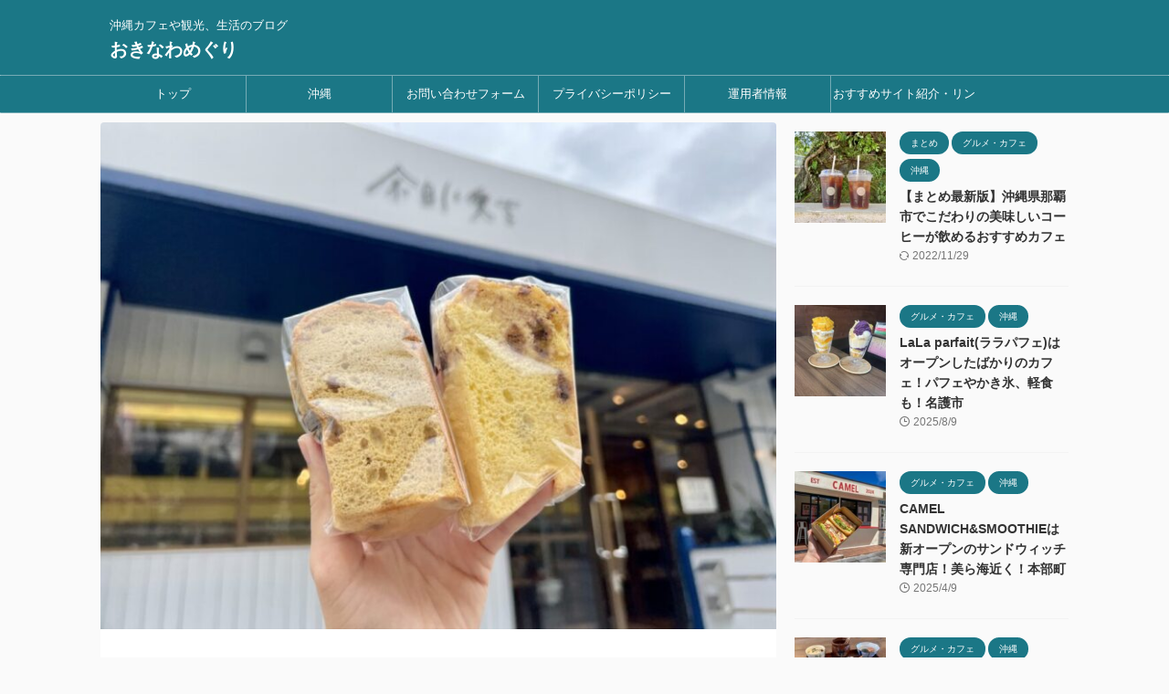

--- FILE ---
content_type: text/html; charset=UTF-8
request_url: https://okinawa-life30.com/yohakuniaiwo/
body_size: 23935
content:
<!DOCTYPE html> <!--[if lt IE 7]><html class="ie6" dir="ltr" lang="ja" prefix="og: https://ogp.me/ns#"> <![endif]--> <!--[if IE 7]><html class="i7" dir="ltr" lang="ja" prefix="og: https://ogp.me/ns#"> <![endif]--> <!--[if IE 8]><html class="ie" dir="ltr" lang="ja" prefix="og: https://ogp.me/ns#"> <![endif]--> <!--[if gt IE 8]><!--><html dir="ltr" lang="ja" prefix="og: https://ogp.me/ns#" class="s-navi-right s-navi-search-overlay  toc-style-default"> <!--<![endif]--><head prefix="og: http://ogp.me/ns# fb: http://ogp.me/ns/fb# article: http://ogp.me/ns/article#"> <script async src="https://pagead2.googlesyndication.com/pagead/js/adsbygoogle.js?client=ca-pub-4877672772139356"
     crossorigin="anonymous"></script>  <script defer src="https://www.googletagmanager.com/gtag/js?id=G-3E07K31LWJ"></script> <script defer src="[data-uri]"></script> <meta charset="UTF-8" ><meta name="viewport" content="width=device-width,initial-scale=1.0,user-scalable=no,viewport-fit=cover"><meta name="format-detection" content="telephone=no" ><meta name="referrer" content="no-referrer-when-downgrade"/><link rel="stylesheet" media="print" onload="this.onload=null;this.media='all';" id="ao_optimized_gfonts" href="https://fonts.googleapis.com/css?family=Noto+Sans+JP%3A400%2C700&amp;display=swap"><link rel="alternate" type="application/rss+xml" title="おきなわめぐり RSS Feed" href="https://okinawa-life30.com/feed/" /><link rel="pingback" href="https://okinawa-life30.com/xmlrpc.php" > <!--[if lt IE 9]> <script src="https://okinawa-life30.com/wp-content/themes/affinger/js/html5shiv.js"></script> <![endif]--><style>img:is([sizes="auto" i], [sizes^="auto," i]) { contain-intrinsic-size: 3000px 1500px }</style><meta name="description" content="今回は名護市にある「余白に愛を」に行ってきました。 お店の名前が小説のタイトルみたいで素敵です。 シフォンケー" /><meta name="robots" content="max-image-preview:large" /><meta name="author" content="ひが"/><meta name="google-site-verification" content="SGFj69IHh1Xi1wQ3ywv5HuZ-eEwF9uEB5oac5IYI_cM" /><link rel="canonical" href="https://okinawa-life30.com/yohakuniaiwo/" /><meta name="generator" content="All in One SEO (AIOSEO) 4.9.3" /><meta property="og:locale" content="ja_JP" /><meta property="og:site_name" content="おきなわめぐり - 沖縄カフェや観光、生活のブログ" /><meta property="og:type" content="article" /><meta property="og:title" content="「余白に愛を」はゆったり過ごせるカフェ！シフォンケーキやドリンク、ドライフラワーも！＠名護市 - おきなわめぐり" /><meta property="og:description" content="今回は名護市にある「余白に愛を」に行ってきました。 お店の名前が小説のタイトルみたいで素敵です。 シフォンケー" /><meta property="og:url" content="https://okinawa-life30.com/yohakuniaiwo/" /><meta property="article:published_time" content="2023-07-19T01:57:18+00:00" /><meta property="article:modified_time" content="2023-07-19T01:57:19+00:00" /><meta name="twitter:card" content="summary_large_image" /><meta name="twitter:title" content="「余白に愛を」はゆったり過ごせるカフェ！シフォンケーキやドリンク、ドライフラワーも！＠名護市 - おきなわめぐり" /><meta name="twitter:description" content="今回は名護市にある「余白に愛を」に行ってきました。 お店の名前が小説のタイトルみたいで素敵です。 シフォンケー" /> <script type="application/ld+json" class="aioseo-schema">{"@context":"https:\/\/schema.org","@graph":[{"@type":"BlogPosting","@id":"https:\/\/okinawa-life30.com\/yohakuniaiwo\/#blogposting","name":"\u300c\u4f59\u767d\u306b\u611b\u3092\u300d\u306f\u3086\u3063\u305f\u308a\u904e\u3054\u305b\u308b\u30ab\u30d5\u30a7\uff01\u30b7\u30d5\u30a9\u30f3\u30b1\u30fc\u30ad\u3084\u30c9\u30ea\u30f3\u30af\u3001\u30c9\u30e9\u30a4\u30d5\u30e9\u30ef\u30fc\u3082\uff01\uff20\u540d\u8b77\u5e02 - \u304a\u304d\u306a\u308f\u3081\u3050\u308a","headline":"\u300c\u4f59\u767d\u306b\u611b\u3092\u300d\u306f\u3086\u3063\u305f\u308a\u904e\u3054\u305b\u308b\u30ab\u30d5\u30a7\uff01\u30b7\u30d5\u30a9\u30f3\u30b1\u30fc\u30ad\u3084\u30c9\u30ea\u30f3\u30af\u3001\u30c9\u30e9\u30a4\u30d5\u30e9\u30ef\u30fc\u3082\uff01\uff20\u540d\u8b77\u5e02","author":{"@id":"https:\/\/okinawa-life30.com\/author\/higa\/#author"},"publisher":{"@id":"https:\/\/okinawa-life30.com\/#organization"},"image":{"@type":"ImageObject","url":"https:\/\/okinawa-life30.com\/wp-content\/uploads\/2023\/07\/img_5625.jpg","width":1000,"height":750},"datePublished":"2023-07-19T10:57:18+09:00","dateModified":"2023-07-19T10:57:19+09:00","inLanguage":"ja","mainEntityOfPage":{"@id":"https:\/\/okinawa-life30.com\/yohakuniaiwo\/#webpage"},"isPartOf":{"@id":"https:\/\/okinawa-life30.com\/yohakuniaiwo\/#webpage"},"articleSection":"\u30b0\u30eb\u30e1\u30fb\u30ab\u30d5\u30a7, \u6c96\u7e04, \u540d\u8b77\u5e02, \u6c96\u7e04\u30ab\u30d5\u30a7, \u6c96\u7e04\u30b9\u30a4\u30fc\u30c4"},{"@type":"BreadcrumbList","@id":"https:\/\/okinawa-life30.com\/yohakuniaiwo\/#breadcrumblist","itemListElement":[{"@type":"ListItem","@id":"https:\/\/okinawa-life30.com#listItem","position":1,"name":"\u30db\u30fc\u30e0","item":"https:\/\/okinawa-life30.com","nextItem":{"@type":"ListItem","@id":"https:\/\/okinawa-life30.com\/category\/okinawa\/#listItem","name":"\u6c96\u7e04"}},{"@type":"ListItem","@id":"https:\/\/okinawa-life30.com\/category\/okinawa\/#listItem","position":2,"name":"\u6c96\u7e04","item":"https:\/\/okinawa-life30.com\/category\/okinawa\/","nextItem":{"@type":"ListItem","@id":"https:\/\/okinawa-life30.com\/category\/okinawa\/gourmet\/#listItem","name":"\u30b0\u30eb\u30e1\u30fb\u30ab\u30d5\u30a7"},"previousItem":{"@type":"ListItem","@id":"https:\/\/okinawa-life30.com#listItem","name":"\u30db\u30fc\u30e0"}},{"@type":"ListItem","@id":"https:\/\/okinawa-life30.com\/category\/okinawa\/gourmet\/#listItem","position":3,"name":"\u30b0\u30eb\u30e1\u30fb\u30ab\u30d5\u30a7","item":"https:\/\/okinawa-life30.com\/category\/okinawa\/gourmet\/","nextItem":{"@type":"ListItem","@id":"https:\/\/okinawa-life30.com\/yohakuniaiwo\/#listItem","name":"\u300c\u4f59\u767d\u306b\u611b\u3092\u300d\u306f\u3086\u3063\u305f\u308a\u904e\u3054\u305b\u308b\u30ab\u30d5\u30a7\uff01\u30b7\u30d5\u30a9\u30f3\u30b1\u30fc\u30ad\u3084\u30c9\u30ea\u30f3\u30af\u3001\u30c9\u30e9\u30a4\u30d5\u30e9\u30ef\u30fc\u3082\uff01\uff20\u540d\u8b77\u5e02"},"previousItem":{"@type":"ListItem","@id":"https:\/\/okinawa-life30.com\/category\/okinawa\/#listItem","name":"\u6c96\u7e04"}},{"@type":"ListItem","@id":"https:\/\/okinawa-life30.com\/yohakuniaiwo\/#listItem","position":4,"name":"\u300c\u4f59\u767d\u306b\u611b\u3092\u300d\u306f\u3086\u3063\u305f\u308a\u904e\u3054\u305b\u308b\u30ab\u30d5\u30a7\uff01\u30b7\u30d5\u30a9\u30f3\u30b1\u30fc\u30ad\u3084\u30c9\u30ea\u30f3\u30af\u3001\u30c9\u30e9\u30a4\u30d5\u30e9\u30ef\u30fc\u3082\uff01\uff20\u540d\u8b77\u5e02","previousItem":{"@type":"ListItem","@id":"https:\/\/okinawa-life30.com\/category\/okinawa\/gourmet\/#listItem","name":"\u30b0\u30eb\u30e1\u30fb\u30ab\u30d5\u30a7"}}]},{"@type":"Organization","@id":"https:\/\/okinawa-life30.com\/#organization","name":"\u304a\u304d\u306a\u308f\u305b\u3044\u304b\u3064","description":"\u6c96\u7e04\u30ab\u30d5\u30a7\u3084\u89b3\u5149\u3001\u751f\u6d3b\u306e\u30d6\u30ed\u30b0","url":"https:\/\/okinawa-life30.com\/"},{"@type":"Person","@id":"https:\/\/okinawa-life30.com\/author\/higa\/#author","url":"https:\/\/okinawa-life30.com\/author\/higa\/","name":"\u3072\u304c","image":{"@type":"ImageObject","@id":"https:\/\/okinawa-life30.com\/yohakuniaiwo\/#authorImage","url":"https:\/\/secure.gravatar.com\/avatar\/35a9256aaae07386f0ace732c1a08d6e?s=96&d=mm&r=g","width":96,"height":96,"caption":"\u3072\u304c"},"sameAs":["https:\/\/instagram.com\/okinawa_cafe_gt_"]},{"@type":"WebPage","@id":"https:\/\/okinawa-life30.com\/yohakuniaiwo\/#webpage","url":"https:\/\/okinawa-life30.com\/yohakuniaiwo\/","name":"\u300c\u4f59\u767d\u306b\u611b\u3092\u300d\u306f\u3086\u3063\u305f\u308a\u904e\u3054\u305b\u308b\u30ab\u30d5\u30a7\uff01\u30b7\u30d5\u30a9\u30f3\u30b1\u30fc\u30ad\u3084\u30c9\u30ea\u30f3\u30af\u3001\u30c9\u30e9\u30a4\u30d5\u30e9\u30ef\u30fc\u3082\uff01\uff20\u540d\u8b77\u5e02 - \u304a\u304d\u306a\u308f\u3081\u3050\u308a","description":"\u4eca\u56de\u306f\u540d\u8b77\u5e02\u306b\u3042\u308b\u300c\u4f59\u767d\u306b\u611b\u3092\u300d\u306b\u884c\u3063\u3066\u304d\u307e\u3057\u305f\u3002 \u304a\u5e97\u306e\u540d\u524d\u304c\u5c0f\u8aac\u306e\u30bf\u30a4\u30c8\u30eb\u307f\u305f\u3044\u3067\u7d20\u6575\u3067\u3059\u3002 \u30b7\u30d5\u30a9\u30f3\u30b1\u30fc","inLanguage":"ja","isPartOf":{"@id":"https:\/\/okinawa-life30.com\/#website"},"breadcrumb":{"@id":"https:\/\/okinawa-life30.com\/yohakuniaiwo\/#breadcrumblist"},"author":{"@id":"https:\/\/okinawa-life30.com\/author\/higa\/#author"},"creator":{"@id":"https:\/\/okinawa-life30.com\/author\/higa\/#author"},"image":{"@type":"ImageObject","url":"https:\/\/okinawa-life30.com\/wp-content\/uploads\/2023\/07\/img_5625.jpg","@id":"https:\/\/okinawa-life30.com\/yohakuniaiwo\/#mainImage","width":1000,"height":750},"primaryImageOfPage":{"@id":"https:\/\/okinawa-life30.com\/yohakuniaiwo\/#mainImage"},"datePublished":"2023-07-19T10:57:18+09:00","dateModified":"2023-07-19T10:57:19+09:00"},{"@type":"WebSite","@id":"https:\/\/okinawa-life30.com\/#website","url":"https:\/\/okinawa-life30.com\/","name":"\u304a\u304d\u306a\u308f\u3081\u3050\u308a","description":"\u6c96\u7e04\u30ab\u30d5\u30a7\u3084\u89b3\u5149\u3001\u751f\u6d3b\u306e\u30d6\u30ed\u30b0","inLanguage":"ja","publisher":{"@id":"https:\/\/okinawa-life30.com\/#organization"}}]}</script> <title>「余白に愛を」はゆったり過ごせるカフェ！シフォンケーキやドリンク、ドライフラワーも！＠名護市 - おきなわめぐり</title><link rel='dns-prefetch' href='//ajax.googleapis.com' /><link rel='dns-prefetch' href='//stats.wp.com' /><link rel='preconnect' href='//c0.wp.com' /><link href='https://fonts.gstatic.com' crossorigin='anonymous' rel='preconnect' /><link rel='stylesheet' id='wp-block-library-css' href='https://okinawa-life30.com/wp-includes/css/dist/block-library/style.min.css?ver=6.7.1' type='text/css' media='all' /><link rel='stylesheet' id='aioseo/css/src/vue/standalone/blocks/table-of-contents/global.scss-css' href='https://okinawa-life30.com/wp-content/cache/autoptimize/css/autoptimize_single_8aeaa129c1f80e6e5dbaa329351d1482.css?ver=4.9.3' type='text/css' media='all' /><link rel='stylesheet' id='mediaelement-css' href='https://okinawa-life30.com/wp-includes/js/mediaelement/mediaelementplayer-legacy.min.css?ver=4.2.17' type='text/css' media='all' /><link rel='stylesheet' id='wp-mediaelement-css' href='https://okinawa-life30.com/wp-includes/js/mediaelement/wp-mediaelement.min.css?ver=6.7.1' type='text/css' media='all' /><style id='jetpack-sharing-buttons-style-inline-css' type='text/css'>.jetpack-sharing-buttons__services-list{display:flex;flex-direction:row;flex-wrap:wrap;gap:0;list-style-type:none;margin:5px;padding:0}.jetpack-sharing-buttons__services-list.has-small-icon-size{font-size:12px}.jetpack-sharing-buttons__services-list.has-normal-icon-size{font-size:16px}.jetpack-sharing-buttons__services-list.has-large-icon-size{font-size:24px}.jetpack-sharing-buttons__services-list.has-huge-icon-size{font-size:36px}@media print{.jetpack-sharing-buttons__services-list{display:none!important}}.editor-styles-wrapper .wp-block-jetpack-sharing-buttons{gap:0;padding-inline-start:0}ul.jetpack-sharing-buttons__services-list.has-background{padding:1.25em 2.375em}</style><style id='classic-theme-styles-inline-css' type='text/css'>/*! This file is auto-generated */
.wp-block-button__link{color:#fff;background-color:#32373c;border-radius:9999px;box-shadow:none;text-decoration:none;padding:calc(.667em + 2px) calc(1.333em + 2px);font-size:1.125em}.wp-block-file__button{background:#32373c;color:#fff;text-decoration:none}</style><style id='global-styles-inline-css' type='text/css'>:root{--wp--preset--aspect-ratio--square: 1;--wp--preset--aspect-ratio--4-3: 4/3;--wp--preset--aspect-ratio--3-4: 3/4;--wp--preset--aspect-ratio--3-2: 3/2;--wp--preset--aspect-ratio--2-3: 2/3;--wp--preset--aspect-ratio--16-9: 16/9;--wp--preset--aspect-ratio--9-16: 9/16;--wp--preset--color--black: #000000;--wp--preset--color--cyan-bluish-gray: #abb8c3;--wp--preset--color--white: #ffffff;--wp--preset--color--pale-pink: #f78da7;--wp--preset--color--vivid-red: #cf2e2e;--wp--preset--color--luminous-vivid-orange: #ff6900;--wp--preset--color--luminous-vivid-amber: #fcb900;--wp--preset--color--light-green-cyan: #eefaff;--wp--preset--color--vivid-green-cyan: #00d084;--wp--preset--color--pale-cyan-blue: #8ed1fc;--wp--preset--color--vivid-cyan-blue: #0693e3;--wp--preset--color--vivid-purple: #9b51e0;--wp--preset--color--soft-red: #e92f3d;--wp--preset--color--light-grayish-red: #fdf0f2;--wp--preset--color--vivid-yellow: #ffc107;--wp--preset--color--very-pale-yellow: #fffde7;--wp--preset--color--very-light-gray: #fafafa;--wp--preset--color--very-dark-gray: #313131;--wp--preset--color--original-color-a: #00B900;--wp--preset--color--original-color-b: #f4fff4;--wp--preset--color--original-color-c: #F3E5F5;--wp--preset--color--original-color-d: #9E9D24;--wp--preset--gradient--vivid-cyan-blue-to-vivid-purple: linear-gradient(135deg,rgba(6,147,227,1) 0%,rgb(155,81,224) 100%);--wp--preset--gradient--light-green-cyan-to-vivid-green-cyan: linear-gradient(135deg,rgb(122,220,180) 0%,rgb(0,208,130) 100%);--wp--preset--gradient--luminous-vivid-amber-to-luminous-vivid-orange: linear-gradient(135deg,rgba(252,185,0,1) 0%,rgba(255,105,0,1) 100%);--wp--preset--gradient--luminous-vivid-orange-to-vivid-red: linear-gradient(135deg,rgba(255,105,0,1) 0%,rgb(207,46,46) 100%);--wp--preset--gradient--very-light-gray-to-cyan-bluish-gray: linear-gradient(135deg,rgb(238,238,238) 0%,rgb(169,184,195) 100%);--wp--preset--gradient--cool-to-warm-spectrum: linear-gradient(135deg,rgb(74,234,220) 0%,rgb(151,120,209) 20%,rgb(207,42,186) 40%,rgb(238,44,130) 60%,rgb(251,105,98) 80%,rgb(254,248,76) 100%);--wp--preset--gradient--blush-light-purple: linear-gradient(135deg,rgb(255,206,236) 0%,rgb(152,150,240) 100%);--wp--preset--gradient--blush-bordeaux: linear-gradient(135deg,rgb(254,205,165) 0%,rgb(254,45,45) 50%,rgb(107,0,62) 100%);--wp--preset--gradient--luminous-dusk: linear-gradient(135deg,rgb(255,203,112) 0%,rgb(199,81,192) 50%,rgb(65,88,208) 100%);--wp--preset--gradient--pale-ocean: linear-gradient(135deg,rgb(255,245,203) 0%,rgb(182,227,212) 50%,rgb(51,167,181) 100%);--wp--preset--gradient--electric-grass: linear-gradient(135deg,rgb(202,248,128) 0%,rgb(113,206,126) 100%);--wp--preset--gradient--midnight: linear-gradient(135deg,rgb(2,3,129) 0%,rgb(40,116,252) 100%);--wp--preset--font-size--small: .8em;--wp--preset--font-size--medium: 20px;--wp--preset--font-size--large: 1.5em;--wp--preset--font-size--x-large: 42px;--wp--preset--font-size--st-regular: 1em;--wp--preset--font-size--huge: 3em;--wp--preset--spacing--20: 0.44rem;--wp--preset--spacing--30: 0.67rem;--wp--preset--spacing--40: 1rem;--wp--preset--spacing--50: 1.5rem;--wp--preset--spacing--60: 2.25rem;--wp--preset--spacing--70: 3.38rem;--wp--preset--spacing--80: 5.06rem;--wp--preset--shadow--natural: 6px 6px 9px rgba(0, 0, 0, 0.2);--wp--preset--shadow--deep: 12px 12px 50px rgba(0, 0, 0, 0.4);--wp--preset--shadow--sharp: 6px 6px 0px rgba(0, 0, 0, 0.2);--wp--preset--shadow--outlined: 6px 6px 0px -3px rgba(255, 255, 255, 1), 6px 6px rgba(0, 0, 0, 1);--wp--preset--shadow--crisp: 6px 6px 0px rgba(0, 0, 0, 1);}:where(.is-layout-flex){gap: 0.5em;}:where(.is-layout-grid){gap: 0.5em;}body .is-layout-flex{display: flex;}.is-layout-flex{flex-wrap: wrap;align-items: center;}.is-layout-flex > :is(*, div){margin: 0;}body .is-layout-grid{display: grid;}.is-layout-grid > :is(*, div){margin: 0;}:where(.wp-block-columns.is-layout-flex){gap: 2em;}:where(.wp-block-columns.is-layout-grid){gap: 2em;}:where(.wp-block-post-template.is-layout-flex){gap: 1.25em;}:where(.wp-block-post-template.is-layout-grid){gap: 1.25em;}.has-black-color{color: var(--wp--preset--color--black) !important;}.has-cyan-bluish-gray-color{color: var(--wp--preset--color--cyan-bluish-gray) !important;}.has-white-color{color: var(--wp--preset--color--white) !important;}.has-pale-pink-color{color: var(--wp--preset--color--pale-pink) !important;}.has-vivid-red-color{color: var(--wp--preset--color--vivid-red) !important;}.has-luminous-vivid-orange-color{color: var(--wp--preset--color--luminous-vivid-orange) !important;}.has-luminous-vivid-amber-color{color: var(--wp--preset--color--luminous-vivid-amber) !important;}.has-light-green-cyan-color{color: var(--wp--preset--color--light-green-cyan) !important;}.has-vivid-green-cyan-color{color: var(--wp--preset--color--vivid-green-cyan) !important;}.has-pale-cyan-blue-color{color: var(--wp--preset--color--pale-cyan-blue) !important;}.has-vivid-cyan-blue-color{color: var(--wp--preset--color--vivid-cyan-blue) !important;}.has-vivid-purple-color{color: var(--wp--preset--color--vivid-purple) !important;}.has-black-background-color{background-color: var(--wp--preset--color--black) !important;}.has-cyan-bluish-gray-background-color{background-color: var(--wp--preset--color--cyan-bluish-gray) !important;}.has-white-background-color{background-color: var(--wp--preset--color--white) !important;}.has-pale-pink-background-color{background-color: var(--wp--preset--color--pale-pink) !important;}.has-vivid-red-background-color{background-color: var(--wp--preset--color--vivid-red) !important;}.has-luminous-vivid-orange-background-color{background-color: var(--wp--preset--color--luminous-vivid-orange) !important;}.has-luminous-vivid-amber-background-color{background-color: var(--wp--preset--color--luminous-vivid-amber) !important;}.has-light-green-cyan-background-color{background-color: var(--wp--preset--color--light-green-cyan) !important;}.has-vivid-green-cyan-background-color{background-color: var(--wp--preset--color--vivid-green-cyan) !important;}.has-pale-cyan-blue-background-color{background-color: var(--wp--preset--color--pale-cyan-blue) !important;}.has-vivid-cyan-blue-background-color{background-color: var(--wp--preset--color--vivid-cyan-blue) !important;}.has-vivid-purple-background-color{background-color: var(--wp--preset--color--vivid-purple) !important;}.has-black-border-color{border-color: var(--wp--preset--color--black) !important;}.has-cyan-bluish-gray-border-color{border-color: var(--wp--preset--color--cyan-bluish-gray) !important;}.has-white-border-color{border-color: var(--wp--preset--color--white) !important;}.has-pale-pink-border-color{border-color: var(--wp--preset--color--pale-pink) !important;}.has-vivid-red-border-color{border-color: var(--wp--preset--color--vivid-red) !important;}.has-luminous-vivid-orange-border-color{border-color: var(--wp--preset--color--luminous-vivid-orange) !important;}.has-luminous-vivid-amber-border-color{border-color: var(--wp--preset--color--luminous-vivid-amber) !important;}.has-light-green-cyan-border-color{border-color: var(--wp--preset--color--light-green-cyan) !important;}.has-vivid-green-cyan-border-color{border-color: var(--wp--preset--color--vivid-green-cyan) !important;}.has-pale-cyan-blue-border-color{border-color: var(--wp--preset--color--pale-cyan-blue) !important;}.has-vivid-cyan-blue-border-color{border-color: var(--wp--preset--color--vivid-cyan-blue) !important;}.has-vivid-purple-border-color{border-color: var(--wp--preset--color--vivid-purple) !important;}.has-vivid-cyan-blue-to-vivid-purple-gradient-background{background: var(--wp--preset--gradient--vivid-cyan-blue-to-vivid-purple) !important;}.has-light-green-cyan-to-vivid-green-cyan-gradient-background{background: var(--wp--preset--gradient--light-green-cyan-to-vivid-green-cyan) !important;}.has-luminous-vivid-amber-to-luminous-vivid-orange-gradient-background{background: var(--wp--preset--gradient--luminous-vivid-amber-to-luminous-vivid-orange) !important;}.has-luminous-vivid-orange-to-vivid-red-gradient-background{background: var(--wp--preset--gradient--luminous-vivid-orange-to-vivid-red) !important;}.has-very-light-gray-to-cyan-bluish-gray-gradient-background{background: var(--wp--preset--gradient--very-light-gray-to-cyan-bluish-gray) !important;}.has-cool-to-warm-spectrum-gradient-background{background: var(--wp--preset--gradient--cool-to-warm-spectrum) !important;}.has-blush-light-purple-gradient-background{background: var(--wp--preset--gradient--blush-light-purple) !important;}.has-blush-bordeaux-gradient-background{background: var(--wp--preset--gradient--blush-bordeaux) !important;}.has-luminous-dusk-gradient-background{background: var(--wp--preset--gradient--luminous-dusk) !important;}.has-pale-ocean-gradient-background{background: var(--wp--preset--gradient--pale-ocean) !important;}.has-electric-grass-gradient-background{background: var(--wp--preset--gradient--electric-grass) !important;}.has-midnight-gradient-background{background: var(--wp--preset--gradient--midnight) !important;}.has-small-font-size{font-size: var(--wp--preset--font-size--small) !important;}.has-medium-font-size{font-size: var(--wp--preset--font-size--medium) !important;}.has-large-font-size{font-size: var(--wp--preset--font-size--large) !important;}.has-x-large-font-size{font-size: var(--wp--preset--font-size--x-large) !important;}
:where(.wp-block-post-template.is-layout-flex){gap: 1.25em;}:where(.wp-block-post-template.is-layout-grid){gap: 1.25em;}
:where(.wp-block-columns.is-layout-flex){gap: 2em;}:where(.wp-block-columns.is-layout-grid){gap: 2em;}
:root :where(.wp-block-pullquote){font-size: 1.5em;line-height: 1.6;}</style><link rel='stylesheet' id='contact-form-7-css' href='https://okinawa-life30.com/wp-content/cache/autoptimize/css/autoptimize_single_64ac31699f5326cb3c76122498b76f66.css?ver=6.1.4' type='text/css' media='all' /><link rel='stylesheet' id='pz-linkcard-css' href='https://okinawa-life30.com/wp-content/cache/autoptimize/css/autoptimize_single_6457ac1229d24d51f4cf503490bf1eaf.css?ver=2.4.7.488' type='text/css' media='all' /><link rel='stylesheet' id='normalize-css' href='https://okinawa-life30.com/wp-content/cache/autoptimize/css/autoptimize_single_faeb8312e8b6a781d4656fb96f0e2fdb.css?ver=1.5.9' type='text/css' media='all' /><link rel='stylesheet' id='st_svg-css' href='https://okinawa-life30.com/wp-content/cache/autoptimize/css/autoptimize_single_7005a95148b55ceee6fc94089b5ef8f3.css?ver=6.7.1' type='text/css' media='all' /><link rel='stylesheet' id='slick-css' href='https://okinawa-life30.com/wp-content/cache/autoptimize/css/autoptimize_single_b06073c5a23326dcc332b78d42c7290c.css?ver=1.8.0' type='text/css' media='all' /><link rel='stylesheet' id='slick-theme-css' href='https://okinawa-life30.com/wp-content/cache/autoptimize/css/autoptimize_single_bb4dfbdde8f2a8d4018c1f0293a03483.css?ver=1.8.0' type='text/css' media='all' /><link rel='stylesheet' id='style-css' href='https://okinawa-life30.com/wp-content/cache/autoptimize/css/autoptimize_single_ee18191682367566e89ca70baf8f367e.css?ver=6.7.1' type='text/css' media='all' /><link rel='stylesheet' id='single-css' href='https://okinawa-life30.com/wp-content/themes/affinger/st-rankcss.php' type='text/css' media='all' /><link rel='stylesheet' id='wp-associate-post-r2-css' href='https://okinawa-life30.com/wp-content/cache/autoptimize/css/autoptimize_single_3c061f6915f77e7dee03626287240ead.css?ver=4.2' type='text/css' media='all' /><link rel='stylesheet' id='st-themecss-css' href='https://okinawa-life30.com/wp-content/themes/affinger/st-themecss-loader.php?ver=6.7.1' type='text/css' media='all' /> <script type="text/javascript" src="//ajax.googleapis.com/ajax/libs/jquery/1.11.3/jquery.min.js?ver=1.11.3" id="jquery-js"></script> <link rel="https://api.w.org/" href="https://okinawa-life30.com/wp-json/" /><link rel="alternate" title="JSON" type="application/json" href="https://okinawa-life30.com/wp-json/wp/v2/posts/6348" /><link rel='shortlink' href='https://okinawa-life30.com/?p=6348' /><link rel="alternate" title="oEmbed (JSON)" type="application/json+oembed" href="https://okinawa-life30.com/wp-json/oembed/1.0/embed?url=https%3A%2F%2Fokinawa-life30.com%2Fyohakuniaiwo%2F" /><link rel="alternate" title="oEmbed (XML)" type="text/xml+oembed" href="https://okinawa-life30.com/wp-json/oembed/1.0/embed?url=https%3A%2F%2Fokinawa-life30.com%2Fyohakuniaiwo%2F&#038;format=xml" /><meta name="generator" content="Site Kit by Google 1.115.0" /><style>img#wpstats{display:none}</style><meta name="robots" content="index, follow" /><meta name="thumbnail" content="https://okinawa-life30.com/wp-content/uploads/2023/07/img_5625.jpg"><link rel="canonical" href="https://okinawa-life30.com/yohakuniaiwo/" /> <noscript><style>.lazyload[data-src]{display:none !important;}</style></noscript><style>.lazyload{background-image:none !important;}.lazyload:before{background-image:none !important;}</style><link rel="icon" href="https://okinawa-life30.com/wp-content/uploads/2022/10/cropped-img_8657-32x32.png" sizes="32x32" /><link rel="icon" href="https://okinawa-life30.com/wp-content/uploads/2022/10/cropped-img_8657-192x192.png" sizes="192x192" /><link rel="apple-touch-icon" href="https://okinawa-life30.com/wp-content/uploads/2022/10/cropped-img_8657-180x180.png" /><meta name="msapplication-TileImage" content="https://okinawa-life30.com/wp-content/uploads/2022/10/cropped-img_8657-270x270.png" /><meta property="og:type" content="article"><meta property="og:title" content="「余白に愛を」はゆったり過ごせるカフェ！シフォンケーキやドリンク、ドライフラワーも！＠名護市"><meta property="og:url" content="https://okinawa-life30.com/yohakuniaiwo/"><meta property="og:description" content="今回は名護市にある「余白に愛を」に行ってきました。 お店の名前が小説のタイトルみたいで素敵です。 シフォンケーキもあるとのことで、ずっと気になっていたお店。 ちなみにシフォンケーキの販売は売り切れ次第"><meta property="og:site_name" content="おきなわめぐり"><meta property="og:image" content="https://okinawa-life30.com/wp-content/uploads/2023/07/img_5625.jpg"><meta property="article:published_time" content="2023-07-19T10:57:18+09:00" /><meta property="article:author" content="ひがちゃん" />  <script defer src="[data-uri]"></script> <script defer src="[data-uri]"></script> <script defer src="[data-uri]"></script> <script defer src="[data-uri]"></script> <script defer src="[data-uri]"></script> <script defer src="[data-uri]"></script> <script defer src="[data-uri]"></script> <script defer src="[data-uri]"></script> </head><body class="post-template-default single single-post postid-6348 single-format-standard not-front-page" >
<div id="st-ami"><div id="wrapper" class=""><div id="wrapper-in"><header id=""><div id="header-full"><div id="headbox-bg"><div id="headbox"><nav id="s-navi" class="pcnone" data-st-nav data-st-nav-type="normal"><dl class="acordion is-active" data-st-nav-primary><dt class="trigger"><p class="acordion_button"><span class="op op-menu has-text"><i class="st-fa st-svg-menu"></i></span></p><p class="acordion_button acordion_button_search"><span class="op op-search"><i class="st-fa st-svg-search_s op-search-close"></i></span></p><div id="st-mobile-logo"></div></dt><dd class="acordion_tree"><div class="acordion_tree_content"><div class="menu-%e3%83%98%e3%83%83%e3%83%80%e3%83%bc-container"><ul id="menu-%e3%83%98%e3%83%83%e3%83%80%e3%83%bc" class="menu"><li id="menu-item-38" class="menu-item menu-item-type-post_type menu-item-object-page menu-item-home menu-item-38"><a href="https://okinawa-life30.com/"><span class="menu-item-label">トップ</span></a></li><li id="menu-item-39" class="menu-item menu-item-type-taxonomy menu-item-object-category current-post-ancestor current-menu-parent current-post-parent menu-item-has-children menu-item-39"><a href="https://okinawa-life30.com/category/okinawa/"><span class="menu-item-label">沖縄</span></a><ul class="sub-menu"><li id="menu-item-538" class="menu-item menu-item-type-taxonomy menu-item-object-category current-post-ancestor current-menu-parent current-post-parent menu-item-538"><a href="https://okinawa-life30.com/category/okinawa/gourmet/"><span class="menu-item-label">グルメ・カフェ</span></a></li><li id="menu-item-540" class="menu-item menu-item-type-taxonomy menu-item-object-category menu-item-540"><a href="https://okinawa-life30.com/category/okinawa/spot/"><span class="menu-item-label">観光</span></a></li><li id="menu-item-2180" class="menu-item menu-item-type-taxonomy menu-item-object-category menu-item-2180"><a href="https://okinawa-life30.com/category/okinawa/summary/"><span class="menu-item-label">まとめ</span></a></li><li id="menu-item-2055" class="menu-item menu-item-type-taxonomy menu-item-object-category menu-item-2055"><a href="https://okinawa-life30.com/category/okinawa/life/"><span class="menu-item-label">生活</span></a></li><li id="menu-item-2179" class="menu-item menu-item-type-taxonomy menu-item-object-category menu-item-2179"><a href="https://okinawa-life30.com/category/info/"><span class="menu-item-label">情報</span></a></li></ul></li><li id="menu-item-40" class="menu-item menu-item-type-post_type menu-item-object-page menu-item-40"><a href="https://okinawa-life30.com/%e3%81%8a%e5%95%8f%e3%81%84%e5%90%88%e3%82%8f%e3%81%9b%e3%83%95%e3%82%a9%e3%83%bc%e3%83%a0/"><span class="menu-item-label">お問い合わせフォーム</span></a></li><li id="menu-item-41" class="menu-item menu-item-type-post_type menu-item-object-page menu-item-41"><a href="https://okinawa-life30.com/%e3%83%97%e3%83%a9%e3%82%a4%e3%83%90%e3%82%b7%e3%83%bc%e3%83%9d%e3%83%aa%e3%82%b7%e3%83%bc/"><span class="menu-item-label">プライバシーポリシー</span></a></li><li id="menu-item-916" class="menu-item menu-item-type-post_type menu-item-object-page menu-item-916"><a href="https://okinawa-life30.com/profile/"><span class="menu-item-label">運用者情報</span></a></li><li id="menu-item-9241" class="menu-item menu-item-type-post_type menu-item-object-page menu-item-9241"><a href="https://okinawa-life30.com/recommended_sites/"><span class="menu-item-label">おすすめサイト紹介・リンク集</span></a></li></ul></div><div class="clear"></div></div></dd><dd class="acordion_search"><div class="acordion_search_content"><div id="search" class="search-custom-d"><form method="get" id="searchform" action="https://okinawa-life30.com/"> <label class="hidden" for="s"> </label> <input type="text" placeholder="" value="" name="s" id="s" /> <input type="submit" value="&#xf002;" class="st-fa" id="searchsubmit" /></form></div></div></dd></dl></nav><div id="header-l"><div id="st-text-logo"><p class="descr sitenametop"> 沖縄カフェや観光、生活のブログ</p><p class="sitename"><a href="https://okinawa-life30.com/"> おきなわめぐり </a></p></div></div><div id="header-r" class="smanone"></div></div></div><div id="gazou-wide"><div id="st-menubox"><div id="st-menuwide"><nav class="smanone clearfix"><ul id="menu-%e3%83%98%e3%83%83%e3%83%80%e3%83%bc-1" class="menu"><li class="menu-item menu-item-type-post_type menu-item-object-page menu-item-home menu-item-38"><a href="https://okinawa-life30.com/">トップ</a></li><li class="menu-item menu-item-type-taxonomy menu-item-object-category current-post-ancestor current-menu-parent current-post-parent menu-item-has-children menu-item-39"><a href="https://okinawa-life30.com/category/okinawa/">沖縄</a><ul class="sub-menu"><li class="menu-item menu-item-type-taxonomy menu-item-object-category current-post-ancestor current-menu-parent current-post-parent menu-item-538"><a href="https://okinawa-life30.com/category/okinawa/gourmet/">グルメ・カフェ</a></li><li class="menu-item menu-item-type-taxonomy menu-item-object-category menu-item-540"><a href="https://okinawa-life30.com/category/okinawa/spot/">観光</a></li><li class="menu-item menu-item-type-taxonomy menu-item-object-category menu-item-2180"><a href="https://okinawa-life30.com/category/okinawa/summary/">まとめ</a></li><li class="menu-item menu-item-type-taxonomy menu-item-object-category menu-item-2055"><a href="https://okinawa-life30.com/category/okinawa/life/">生活</a></li><li class="menu-item menu-item-type-taxonomy menu-item-object-category menu-item-2179"><a href="https://okinawa-life30.com/category/info/">情報</a></li></ul></li><li class="menu-item menu-item-type-post_type menu-item-object-page menu-item-40"><a href="https://okinawa-life30.com/%e3%81%8a%e5%95%8f%e3%81%84%e5%90%88%e3%82%8f%e3%81%9b%e3%83%95%e3%82%a9%e3%83%bc%e3%83%a0/">お問い合わせフォーム</a></li><li class="menu-item menu-item-type-post_type menu-item-object-page menu-item-41"><a href="https://okinawa-life30.com/%e3%83%97%e3%83%a9%e3%82%a4%e3%83%90%e3%82%b7%e3%83%bc%e3%83%9d%e3%83%aa%e3%82%b7%e3%83%bc/">プライバシーポリシー</a></li><li class="menu-item menu-item-type-post_type menu-item-object-page menu-item-916"><a href="https://okinawa-life30.com/profile/">運用者情報</a></li><li class="menu-item menu-item-type-post_type menu-item-object-page menu-item-9241"><a href="https://okinawa-life30.com/recommended_sites/">おすすめサイト紹介・リンク集</a></li></ul></nav></div></div><div id="st-headerbox"><div id="st-header"></div></div></div></div></header><div id="content-w"><div id="st-header-post-under-box" class="st-header-post-no-data "
 style=""><div class="st-dark-cover"></div></div><div id="content" class="clearfix"><div id="contentInner"><main><article><div id="post-6348" class="st-post post-6348 post type-post status-publish format-standard has-post-thumbnail hentry category-gourmet category-okinawa tag-34 tag-13 tag-17"><div class="st-eyecatch "> <img width="1000" height="750" src="[data-uri]" class="attachment-full size-full wp-post-image lazyload" alt="" decoding="async" fetchpriority="high"   data-src="https://okinawa-life30.com/wp-content/uploads/2023/07/img_5625.jpg" data-srcset="https://okinawa-life30.com/wp-content/uploads/2023/07/img_5625.jpg 1000w, https://okinawa-life30.com/wp-content/uploads/2023/07/img_5625-300x225.jpg 300w, https://okinawa-life30.com/wp-content/uploads/2023/07/img_5625-768x576.jpg 768w" data-sizes="auto" data-eio-rwidth="1000" data-eio-rheight="750" /><noscript><img width="1000" height="750" src="https://okinawa-life30.com/wp-content/uploads/2023/07/img_5625.jpg" class="attachment-full size-full wp-post-image" alt="" decoding="async" fetchpriority="high" srcset="https://okinawa-life30.com/wp-content/uploads/2023/07/img_5625.jpg 1000w, https://okinawa-life30.com/wp-content/uploads/2023/07/img_5625-300x225.jpg 300w, https://okinawa-life30.com/wp-content/uploads/2023/07/img_5625-768x576.jpg 768w" sizes="(max-width: 1000px) 100vw, 1000px" data-eio="l" /></noscript></div><div id="st_custom_html_widget-4" class="widget_text st-widgets-box post-widgets-top widget_st_custom_html_widget"><div class="textwidget custom-html-widget"> <script async src="https://pagead2.googlesyndication.com/pagead/js/adsbygoogle.js?client=ca-pub-4877672772139356"
     crossorigin="anonymous"></script>  <ins class="adsbygoogle"
 style="display:block"
 data-ad-client="ca-pub-4877672772139356"
 data-ad-slot="5904821031"
 data-ad-format="auto"
 data-full-width-responsive="true"></ins> <script>(adsbygoogle = window.adsbygoogle || []).push({});</script> </div></div><div
 id="breadcrumb"><ol itemscope itemtype="http://schema.org/BreadcrumbList"><li itemprop="itemListElement" itemscope itemtype="http://schema.org/ListItem"> <a href="https://okinawa-life30.com" itemprop="item"> <span itemprop="name">HOME</span> </a> &gt;<meta itemprop="position" content="1"/></li><li itemprop="itemListElement" itemscope itemtype="http://schema.org/ListItem"> <a href="https://okinawa-life30.com/category/okinawa/" itemprop="item"> <span
 itemprop="name">沖縄</span> </a> &gt;<meta itemprop="position" content="2"/></li><li itemprop="itemListElement" itemscope itemtype="http://schema.org/ListItem"> <a href="https://okinawa-life30.com/category/okinawa/gourmet/" itemprop="item"> <span
 itemprop="name">グルメ・カフェ</span> </a> &gt;<meta itemprop="position" content="3"/></li></ol></div><p class="st-catgroup"> <a href="https://okinawa-life30.com/category/okinawa/gourmet/" title="View all posts in グルメ・カフェ" rel="category tag"><span class="catname st-catid7">グルメ・カフェ</span></a> <a href="https://okinawa-life30.com/category/okinawa/" title="View all posts in 沖縄" rel="category tag"><span class="catname st-catid1">沖縄</span></a></p><h1 class="entry-title">「余白に愛を」はゆったり過ごせるカフェ！シフォンケーキやドリンク、ドライフラワーも！＠名護市</h1><div class="blogbox "><p><span class="kdate"> <i class="st-fa st-svg-clock-o"></i><time class="updated" datetime="2023-07-19T10:57:18+0900">2023年7月19日</time> </span></p></div><div class="mainbox"><div id="nocopy" ><div id="st_custom_html_widget-5" class="widget_text st-widgets-box pc-widgets-top widget_st_custom_html_widget"><div class="textwidget custom-html-widget"> <script async src="https://pagead2.googlesyndication.com/pagead/js/adsbygoogle.js?client=ca-pub-4877672772139356"
     crossorigin="anonymous"></script> <ins class="adsbygoogle"
 style="display:block"
 data-ad-format="autorelaxed"
 data-ad-client="ca-pub-4877672772139356"
 data-ad-slot="6564378154"></ins> <script>(adsbygoogle = window.adsbygoogle || []).push({});</script> </div></div><div class="entry-content"><figure class="wp-block-image size-full"><noscript><img decoding="async" width="1000" height="750" src="https://okinawa-life30.com/wp-content/uploads/2023/07/img_5611.jpg" alt="" class="wp-image-6345" srcset="https://okinawa-life30.com/wp-content/uploads/2023/07/img_5611.jpg 1000w, https://okinawa-life30.com/wp-content/uploads/2023/07/img_5611-300x225.jpg 300w, https://okinawa-life30.com/wp-content/uploads/2023/07/img_5611-768x576.jpg 768w" sizes="(max-width: 1000px) 100vw, 1000px" /></noscript><img decoding="async" width="1000" height="750" src='data:image/svg+xml,%3Csvg%20xmlns=%22http://www.w3.org/2000/svg%22%20viewBox=%220%200%201000%20750%22%3E%3C/svg%3E' data-src="https://okinawa-life30.com/wp-content/uploads/2023/07/img_5611.jpg" alt="" class="lazyload wp-image-6345" data-srcset="https://okinawa-life30.com/wp-content/uploads/2023/07/img_5611.jpg 1000w, https://okinawa-life30.com/wp-content/uploads/2023/07/img_5611-300x225.jpg 300w, https://okinawa-life30.com/wp-content/uploads/2023/07/img_5611-768x576.jpg 768w" data-sizes="(max-width: 1000px) 100vw, 1000px" /></figure><p>今回は名護市にある「余白に愛を」に行ってきました。</p><p>お店の名前が小説のタイトルみたいで素敵です。</p><p>シフォンケーキもあるとのことで、ずっと気になっていたお店。</p><p>ちなみにシフォンケーキの販売は売り切れ次第終了で、火曜・日曜はお休みとのこと。</p><p>（変更もあるかもしれないのでインスタでチェックしてみてくださいね！）</p><p>イートインスペースもあるので、休憩にもピッタリ！</p><p>雑貨もたくさんあったので、雑貨好きな方もチェックしてくださいね。</p><div class="st-h-ad"><script async src="https://pagead2.googlesyndication.com/pagead/js/adsbygoogle.js?client=ca-pub-4877672772139356"
     crossorigin="anonymous"></script>  <ins class="adsbygoogle"
 style="display:block"
 data-ad-client="ca-pub-4877672772139356"
 data-ad-slot="5904821031"
 data-ad-format="auto"
 data-full-width-responsive="true"></ins> <script>(adsbygoogle = window.adsbygoogle || []).push({});</script></div><h2 class="wp-block-heading">余白に愛をはどこにある？駐車場はある？</h2><figure class="wp-block-image size-full"><noscript><img decoding="async" width="1000" height="750" src="https://okinawa-life30.com/wp-content/uploads/2023/07/img_5586.jpg" alt="" class="wp-image-6342" srcset="https://okinawa-life30.com/wp-content/uploads/2023/07/img_5586.jpg 1000w, https://okinawa-life30.com/wp-content/uploads/2023/07/img_5586-300x225.jpg 300w, https://okinawa-life30.com/wp-content/uploads/2023/07/img_5586-768x576.jpg 768w" sizes="(max-width: 1000px) 100vw, 1000px" /></noscript><img decoding="async" width="1000" height="750" src='data:image/svg+xml,%3Csvg%20xmlns=%22http://www.w3.org/2000/svg%22%20viewBox=%220%200%201000%20750%22%3E%3C/svg%3E' data-src="https://okinawa-life30.com/wp-content/uploads/2023/07/img_5586.jpg" alt="" class="lazyload wp-image-6342" data-srcset="https://okinawa-life30.com/wp-content/uploads/2023/07/img_5586.jpg 1000w, https://okinawa-life30.com/wp-content/uploads/2023/07/img_5586-300x225.jpg 300w, https://okinawa-life30.com/wp-content/uploads/2023/07/img_5586-768x576.jpg 768w" data-sizes="(max-width: 1000px) 100vw, 1000px" /></figure><p>余白に愛をは沖縄県の北部、名護市という場所にあります。</p><p>有料道路の最終地点、許田ICを降りて10分ほど北上したところにあります。</p><p>沖縄北部への観光の際にも立ち寄りやすい場所ですよー！休憩にもおすすめ。</p><p>那覇空港からは76kmほどで、有料道路を利用して70分ほど。</p><p>余白に愛をの専用駐車場は、店舗前と横の方にもありました。</p><h2 class="wp-block-heading">お店の雰囲気</h2><figure class="wp-block-image size-full"><noscript><img decoding="async" width="1000" height="750" src="https://okinawa-life30.com/wp-content/uploads/2023/07/img_5594.jpg" alt="" class="wp-image-6331" srcset="https://okinawa-life30.com/wp-content/uploads/2023/07/img_5594.jpg 1000w, https://okinawa-life30.com/wp-content/uploads/2023/07/img_5594-300x225.jpg 300w, https://okinawa-life30.com/wp-content/uploads/2023/07/img_5594-768x576.jpg 768w" sizes="(max-width: 1000px) 100vw, 1000px" /></noscript><img decoding="async" width="1000" height="750" src='data:image/svg+xml,%3Csvg%20xmlns=%22http://www.w3.org/2000/svg%22%20viewBox=%220%200%201000%20750%22%3E%3C/svg%3E' data-src="https://okinawa-life30.com/wp-content/uploads/2023/07/img_5594.jpg" alt="" class="lazyload wp-image-6331" data-srcset="https://okinawa-life30.com/wp-content/uploads/2023/07/img_5594.jpg 1000w, https://okinawa-life30.com/wp-content/uploads/2023/07/img_5594-300x225.jpg 300w, https://okinawa-life30.com/wp-content/uploads/2023/07/img_5594-768x576.jpg 768w" data-sizes="(max-width: 1000px) 100vw, 1000px" /></figure><p>余白に愛をの店内は、かなり広々としていて雑貨がたくさん！！</p><p>プレゼント選びにも良さそうです。</p><figure class="wp-block-image size-full"><noscript><img decoding="async" width="1000" height="750" src="https://okinawa-life30.com/wp-content/uploads/2023/07/img_5619.jpg" alt="" class="wp-image-6333" srcset="https://okinawa-life30.com/wp-content/uploads/2023/07/img_5619.jpg 1000w, https://okinawa-life30.com/wp-content/uploads/2023/07/img_5619-300x225.jpg 300w, https://okinawa-life30.com/wp-content/uploads/2023/07/img_5619-768x576.jpg 768w" sizes="(max-width: 1000px) 100vw, 1000px" /></noscript><img decoding="async" width="1000" height="750" src='data:image/svg+xml,%3Csvg%20xmlns=%22http://www.w3.org/2000/svg%22%20viewBox=%220%200%201000%20750%22%3E%3C/svg%3E' data-src="https://okinawa-life30.com/wp-content/uploads/2023/07/img_5619.jpg" alt="" class="lazyload wp-image-6333" data-srcset="https://okinawa-life30.com/wp-content/uploads/2023/07/img_5619.jpg 1000w, https://okinawa-life30.com/wp-content/uploads/2023/07/img_5619-300x225.jpg 300w, https://okinawa-life30.com/wp-content/uploads/2023/07/img_5619-768x576.jpg 768w" data-sizes="(max-width: 1000px) 100vw, 1000px" /></figure><p>ロウソクや石鹸、可愛い靴下などなど。</p><figure class="wp-block-image size-full"><noscript><img decoding="async" width="1000" height="750" src="https://okinawa-life30.com/wp-content/uploads/2023/07/img_5611.jpg" alt="" class="wp-image-6345" srcset="https://okinawa-life30.com/wp-content/uploads/2023/07/img_5611.jpg 1000w, https://okinawa-life30.com/wp-content/uploads/2023/07/img_5611-300x225.jpg 300w, https://okinawa-life30.com/wp-content/uploads/2023/07/img_5611-768x576.jpg 768w" sizes="(max-width: 1000px) 100vw, 1000px" /></noscript><img decoding="async" width="1000" height="750" src='data:image/svg+xml,%3Csvg%20xmlns=%22http://www.w3.org/2000/svg%22%20viewBox=%220%200%201000%20750%22%3E%3C/svg%3E' data-src="https://okinawa-life30.com/wp-content/uploads/2023/07/img_5611.jpg" alt="" class="lazyload wp-image-6345" data-srcset="https://okinawa-life30.com/wp-content/uploads/2023/07/img_5611.jpg 1000w, https://okinawa-life30.com/wp-content/uploads/2023/07/img_5611-300x225.jpg 300w, https://okinawa-life30.com/wp-content/uploads/2023/07/img_5611-768x576.jpg 768w" data-sizes="(max-width: 1000px) 100vw, 1000px" /></figure><p>隣にはドライフラワーの部屋もありました。</p><p>可愛すぎる‥！！</p><figure class="wp-block-image size-large"><noscript><img decoding="async" width="768" height="1024" src="https://okinawa-life30.com/wp-content/uploads/2023/07/img_5604-768x1024.jpg" alt="" class="wp-image-6347" srcset="https://okinawa-life30.com/wp-content/uploads/2023/07/img_5604-768x1024.jpg 768w, https://okinawa-life30.com/wp-content/uploads/2023/07/img_5604-225x300.jpg 225w, https://okinawa-life30.com/wp-content/uploads/2023/07/img_5604.jpg 1000w" sizes="(max-width: 768px) 100vw, 768px" /></noscript><img decoding="async" width="768" height="1024" src='data:image/svg+xml,%3Csvg%20xmlns=%22http://www.w3.org/2000/svg%22%20viewBox=%220%200%20768%201024%22%3E%3C/svg%3E' data-src="https://okinawa-life30.com/wp-content/uploads/2023/07/img_5604-768x1024.jpg" alt="" class="lazyload wp-image-6347" data-srcset="https://okinawa-life30.com/wp-content/uploads/2023/07/img_5604-768x1024.jpg 768w, https://okinawa-life30.com/wp-content/uploads/2023/07/img_5604-225x300.jpg 225w, https://okinawa-life30.com/wp-content/uploads/2023/07/img_5604.jpg 1000w" data-sizes="(max-width: 768px) 100vw, 768px" /></figure><p>店内にもドライフラワーが飾られていたり、とてもお洒落な空間でテンションが上がります。</p><figure class="wp-block-image size-full"><noscript><img decoding="async" width="1000" height="750" src="https://okinawa-life30.com/wp-content/uploads/2023/07/img_5595.jpg" alt="" class="wp-image-6328" srcset="https://okinawa-life30.com/wp-content/uploads/2023/07/img_5595.jpg 1000w, https://okinawa-life30.com/wp-content/uploads/2023/07/img_5595-300x225.jpg 300w, https://okinawa-life30.com/wp-content/uploads/2023/07/img_5595-768x576.jpg 768w" sizes="(max-width: 1000px) 100vw, 1000px" /></noscript><img decoding="async" width="1000" height="750" src='data:image/svg+xml,%3Csvg%20xmlns=%22http://www.w3.org/2000/svg%22%20viewBox=%220%200%201000%20750%22%3E%3C/svg%3E' data-src="https://okinawa-life30.com/wp-content/uploads/2023/07/img_5595.jpg" alt="" class="lazyload wp-image-6328" data-srcset="https://okinawa-life30.com/wp-content/uploads/2023/07/img_5595.jpg 1000w, https://okinawa-life30.com/wp-content/uploads/2023/07/img_5595-300x225.jpg 300w, https://okinawa-life30.com/wp-content/uploads/2023/07/img_5595-768x576.jpg 768w" data-sizes="(max-width: 1000px) 100vw, 1000px" /></figure><p>お店に入って右側には、イートインスペースがあります。</p><p>奥の方にはキッズスペースもありました。</p><p>キッズスペースがあるのは嬉しいポイントですよね！</p><p>温かみのある店内と、インテリアもシンプルで素敵でした。</p><h2 class="wp-block-heading">メニュー</h2><figure class="wp-block-image size-full"><noscript><img decoding="async" width="1000" height="750" src="https://okinawa-life30.com/wp-content/uploads/2023/07/img_5600.jpg" alt="" class="wp-image-6336" srcset="https://okinawa-life30.com/wp-content/uploads/2023/07/img_5600.jpg 1000w, https://okinawa-life30.com/wp-content/uploads/2023/07/img_5600-300x225.jpg 300w, https://okinawa-life30.com/wp-content/uploads/2023/07/img_5600-768x576.jpg 768w" sizes="(max-width: 1000px) 100vw, 1000px" /></noscript><img decoding="async" width="1000" height="750" src='data:image/svg+xml,%3Csvg%20xmlns=%22http://www.w3.org/2000/svg%22%20viewBox=%220%200%201000%20750%22%3E%3C/svg%3E' data-src="https://okinawa-life30.com/wp-content/uploads/2023/07/img_5600.jpg" alt="" class="lazyload wp-image-6336" data-srcset="https://okinawa-life30.com/wp-content/uploads/2023/07/img_5600.jpg 1000w, https://okinawa-life30.com/wp-content/uploads/2023/07/img_5600-300x225.jpg 300w, https://okinawa-life30.com/wp-content/uploads/2023/07/img_5600-768x576.jpg 768w" data-sizes="(max-width: 1000px) 100vw, 1000px" /></figure><p>今回のお目当てのシフォンケーキ！</p><p>この日は売り切れ間近！あってよかった〜！笑</p><p>シフォンケーキの販売は、火曜・日曜はお休みとのこと。（変更もあるかもしれないのでインスタでチェックしてみてくださいね！）</p><figure class="wp-block-image size-full"><noscript><img decoding="async" width="1000" height="750" src="https://okinawa-life30.com/wp-content/uploads/2023/07/img_5589.jpg" alt="" class="wp-image-6332" srcset="https://okinawa-life30.com/wp-content/uploads/2023/07/img_5589.jpg 1000w, https://okinawa-life30.com/wp-content/uploads/2023/07/img_5589-300x225.jpg 300w, https://okinawa-life30.com/wp-content/uploads/2023/07/img_5589-768x576.jpg 768w" sizes="(max-width: 1000px) 100vw, 1000px" /></noscript><img decoding="async" width="1000" height="750" src='data:image/svg+xml,%3Csvg%20xmlns=%22http://www.w3.org/2000/svg%22%20viewBox=%220%200%201000%20750%22%3E%3C/svg%3E' data-src="https://okinawa-life30.com/wp-content/uploads/2023/07/img_5589.jpg" alt="" class="lazyload wp-image-6332" data-srcset="https://okinawa-life30.com/wp-content/uploads/2023/07/img_5589.jpg 1000w, https://okinawa-life30.com/wp-content/uploads/2023/07/img_5589-300x225.jpg 300w, https://okinawa-life30.com/wp-content/uploads/2023/07/img_5589-768x576.jpg 768w" data-sizes="(max-width: 1000px) 100vw, 1000px" /></figure><p>ドリンクメニューはこちら！</p><ul class="wp-block-list"><li>アメリカーノ</li><li>カフェラテ</li><li>カフェモカ</li><li>キャラメルマキアート</li><li>チョコレートミルク</li><li>バナナスムージー</li><li>チョコバナナスムージー</li></ul><p>コーヒーだけでなく、スムージーなどもありました。</p><div class="st-h-ad"><script async src="https://pagead2.googlesyndication.com/pagead/js/adsbygoogle.js?client=ca-pub-4877672772139356"
     crossorigin="anonymous"></script>  <ins class="adsbygoogle"
 style="display:block"
 data-ad-client="ca-pub-4877672772139356"
 data-ad-slot="5904821031"
 data-ad-format="auto"
 data-full-width-responsive="true"></ins> <script>(adsbygoogle = window.adsbygoogle || []).push({});</script></div><h2 class="wp-block-heading">今回のオーダー</h2><figure class="wp-block-image size-full"><noscript><img decoding="async" width="1000" height="750" src="https://okinawa-life30.com/wp-content/uploads/2023/07/img_5625.jpg" alt="" class="wp-image-6344" srcset="https://okinawa-life30.com/wp-content/uploads/2023/07/img_5625.jpg 1000w, https://okinawa-life30.com/wp-content/uploads/2023/07/img_5625-300x225.jpg 300w, https://okinawa-life30.com/wp-content/uploads/2023/07/img_5625-768x576.jpg 768w" sizes="(max-width: 1000px) 100vw, 1000px" /></noscript><img decoding="async" width="1000" height="750" src='data:image/svg+xml,%3Csvg%20xmlns=%22http://www.w3.org/2000/svg%22%20viewBox=%220%200%201000%20750%22%3E%3C/svg%3E' data-src="https://okinawa-life30.com/wp-content/uploads/2023/07/img_5625.jpg" alt="" class="lazyload wp-image-6344" data-srcset="https://okinawa-life30.com/wp-content/uploads/2023/07/img_5625.jpg 1000w, https://okinawa-life30.com/wp-content/uploads/2023/07/img_5625-300x225.jpg 300w, https://okinawa-life30.com/wp-content/uploads/2023/07/img_5625-768x576.jpg 768w" data-sizes="(max-width: 1000px) 100vw, 1000px" /></figure><p>今回購入したのはこちら！</p><p>左が黒糖ソース(はちみつ入り)、右がチョコチップ。</p><p>黒糖ソースは、ソースがとろっとしていて黒糖好きにはたまらない！</p><p>チョコチップも、生地がふわふわで美味しかったです。</p><p>黒糖ソースが入っているシフォンはあまりないので、ぜひ一度食べてみてくださいね。</p><figure class="wp-block-image size-large"><noscript><img decoding="async" width="768" height="1024" src="https://okinawa-life30.com/wp-content/uploads/2023/07/img_5622-768x1024.jpg" alt="" class="wp-image-6325" srcset="https://okinawa-life30.com/wp-content/uploads/2023/07/img_5622-768x1024.jpg 768w, https://okinawa-life30.com/wp-content/uploads/2023/07/img_5622-225x300.jpg 225w, https://okinawa-life30.com/wp-content/uploads/2023/07/img_5622.jpg 1000w" sizes="(max-width: 768px) 100vw, 768px" /></noscript><img decoding="async" width="768" height="1024" src='data:image/svg+xml,%3Csvg%20xmlns=%22http://www.w3.org/2000/svg%22%20viewBox=%220%200%20768%201024%22%3E%3C/svg%3E' data-src="https://okinawa-life30.com/wp-content/uploads/2023/07/img_5622-768x1024.jpg" alt="" class="lazyload wp-image-6325" data-srcset="https://okinawa-life30.com/wp-content/uploads/2023/07/img_5622-768x1024.jpg 768w, https://okinawa-life30.com/wp-content/uploads/2023/07/img_5622-225x300.jpg 225w, https://okinawa-life30.com/wp-content/uploads/2023/07/img_5622.jpg 1000w" data-sizes="(max-width: 768px) 100vw, 768px" /></figure><p>そして、カフェラテも！</p><p>エスプレッソとミルクのバランスが良い〜！</p><p>シフォンケーキにもあうカフェラテでした。</p><p>ドライブのおともにもピッタリ。</p><div class="st-h-ad"><script async src="https://pagead2.googlesyndication.com/pagead/js/adsbygoogle.js?client=ca-pub-4877672772139356"
     crossorigin="anonymous"></script>  <ins class="adsbygoogle"
 style="display:block"
 data-ad-client="ca-pub-4877672772139356"
 data-ad-slot="5904821031"
 data-ad-format="auto"
 data-full-width-responsive="true"></ins> <script>(adsbygoogle = window.adsbygoogle || []).push({});</script></div><h2 class="wp-block-heading">まとめ</h2><figure class="wp-block-image size-full"><noscript><img decoding="async" width="1000" height="750" src="https://okinawa-life30.com/wp-content/uploads/2023/07/img_5600.jpg" alt="" class="wp-image-6336" srcset="https://okinawa-life30.com/wp-content/uploads/2023/07/img_5600.jpg 1000w, https://okinawa-life30.com/wp-content/uploads/2023/07/img_5600-300x225.jpg 300w, https://okinawa-life30.com/wp-content/uploads/2023/07/img_5600-768x576.jpg 768w" sizes="(max-width: 1000px) 100vw, 1000px" /></noscript><img decoding="async" width="1000" height="750" src='data:image/svg+xml,%3Csvg%20xmlns=%22http://www.w3.org/2000/svg%22%20viewBox=%220%200%201000%20750%22%3E%3C/svg%3E' data-src="https://okinawa-life30.com/wp-content/uploads/2023/07/img_5600.jpg" alt="" class="lazyload wp-image-6336" data-srcset="https://okinawa-life30.com/wp-content/uploads/2023/07/img_5600.jpg 1000w, https://okinawa-life30.com/wp-content/uploads/2023/07/img_5600-300x225.jpg 300w, https://okinawa-life30.com/wp-content/uploads/2023/07/img_5600-768x576.jpg 768w" data-sizes="(max-width: 1000px) 100vw, 1000px" /></figure><p>今回は名護市にある「余白に愛を」に行ってきました。</p><p>お店の名前が小説のタイトルみたいで素敵です。</p><p>シフォンケーキもあるとのことで、ずっと気になっていたお店。</p><p>ちなみにシフォンケーキの販売は売り切れ次第終了で、火曜・日曜はお休みとのこと。</p><p>（変更もあるかもしれないのでインスタでチェックしてみてくださいね！）</p><p>イートインスペースもあるので、休憩にもピッタリ！</p><p>もちろんお持ち帰りもできるので、ドライブのおともにも。</p><p>立ち寄りやすい場所にあるのも嬉しいポイント。</p><p>雑貨もたくさんあったので、雑貨好きな方もチェックしてくださいね。</p><pre class="wp-block-code is-style-default has-very-pale-yellow-background-color has-background"><code><strong><span class="oomozi"><span class="komozi">店舗情報</span></span></strong>
余白に愛を
住所：〒905-0021 沖縄県名護市東江５丁目９−１０
営業時間：10時00分～18時00分
駐車場：あり
定休日：月曜日
公式Instagram：<a href="https://instagram.com/yohakuni_aiwo" title="">https://instagram.com/yohakuni_aiwo</a></code></pre><iframe  width="600" height="450" style="border:0;" allowfullscreen="" loading="lazy" referrerpolicy="no-referrer-when-downgrade" data-src="https://www.google.com/maps/embed?pb=!1m18!1m12!1m3!1d3568.0897542862167!2d127.98165537637472!3d26.581494976846297!2m3!1f0!2f0!3f0!3m2!1i1024!2i768!4f13.1!3m3!1m2!1s0x34e455c3ea0596dd%3A0x3742c3d18aa581fa!2z5L2Z55m944Gr5oSb44KS!5e0!3m2!1sja!2sjp!4v1689727671423!5m2!1sja!2sjp" class="lazyload"></iframe></div></div><div class="adbox"><div class="textwidget custom-html-widget"> <script async src="https://pagead2.googlesyndication.com/pagead/js/adsbygoogle.js?client=ca-pub-4877672772139356"
     crossorigin="anonymous"></script>  <ins class="adsbygoogle"
 style="display:block"
 data-ad-client="ca-pub-4877672772139356"
 data-ad-slot="5904821031"
 data-ad-format="auto"
 data-full-width-responsive="true"></ins> <script>(adsbygoogle = window.adsbygoogle || []).push({});</script> </div><div style="padding-top:10px;"></div></div></div><div class="sns st-sns-singular"><ul class="clearfix"><li class="twitter"> <a rel="nofollow" onclick="window.open('//twitter.com/intent/tweet?url=https%3A%2F%2Fokinawa-life30.com%2Fyohakuniaiwo%2F&text=%E3%80%8C%E4%BD%99%E7%99%BD%E3%81%AB%E6%84%9B%E3%82%92%E3%80%8D%E3%81%AF%E3%82%86%E3%81%A3%E3%81%9F%E3%82%8A%E9%81%8E%E3%81%94%E3%81%9B%E3%82%8B%E3%82%AB%E3%83%95%E3%82%A7%EF%BC%81%E3%82%B7%E3%83%95%E3%82%A9%E3%83%B3%E3%82%B1%E3%83%BC%E3%82%AD%E3%82%84%E3%83%89%E3%83%AA%E3%83%B3%E3%82%AF%E3%80%81%E3%83%89%E3%83%A9%E3%82%A4%E3%83%95%E3%83%A9%E3%83%AF%E3%83%BC%E3%82%82%EF%BC%81%EF%BC%A0%E5%90%8D%E8%AD%B7%E5%B8%82&tw_p=tweetbutton', '', 'width=500,height=450'); return false;"><i class="st-fa st-svg-twitter"></i><span class="snstext " >Twitter</span></a></li><li class="facebook"> <a href="//www.facebook.com/sharer.php?src=bm&u=https%3A%2F%2Fokinawa-life30.com%2Fyohakuniaiwo%2F&t=%E3%80%8C%E4%BD%99%E7%99%BD%E3%81%AB%E6%84%9B%E3%82%92%E3%80%8D%E3%81%AF%E3%82%86%E3%81%A3%E3%81%9F%E3%82%8A%E9%81%8E%E3%81%94%E3%81%9B%E3%82%8B%E3%82%AB%E3%83%95%E3%82%A7%EF%BC%81%E3%82%B7%E3%83%95%E3%82%A9%E3%83%B3%E3%82%B1%E3%83%BC%E3%82%AD%E3%82%84%E3%83%89%E3%83%AA%E3%83%B3%E3%82%AF%E3%80%81%E3%83%89%E3%83%A9%E3%82%A4%E3%83%95%E3%83%A9%E3%83%AF%E3%83%BC%E3%82%82%EF%BC%81%EF%BC%A0%E5%90%8D%E8%AD%B7%E5%B8%82" target="_blank" rel="nofollow noopener"><i class="st-fa st-svg-facebook"></i><span class="snstext " >Share</span> </a></li><li class="line"> <a href="//line.me/R/msg/text/?%E3%80%8C%E4%BD%99%E7%99%BD%E3%81%AB%E6%84%9B%E3%82%92%E3%80%8D%E3%81%AF%E3%82%86%E3%81%A3%E3%81%9F%E3%82%8A%E9%81%8E%E3%81%94%E3%81%9B%E3%82%8B%E3%82%AB%E3%83%95%E3%82%A7%EF%BC%81%E3%82%B7%E3%83%95%E3%82%A9%E3%83%B3%E3%82%B1%E3%83%BC%E3%82%AD%E3%82%84%E3%83%89%E3%83%AA%E3%83%B3%E3%82%AF%E3%80%81%E3%83%89%E3%83%A9%E3%82%A4%E3%83%95%E3%83%A9%E3%83%AF%E3%83%BC%E3%82%82%EF%BC%81%EF%BC%A0%E5%90%8D%E8%AD%B7%E5%B8%82%0Ahttps%3A%2F%2Fokinawa-life30.com%2Fyohakuniaiwo%2F" target="_blank" rel="nofollow noopener"><i class="st-fa st-svg-line" aria-hidden="true"></i><span class="snstext" >LINE</span></a></li><li class="share-copy"> <a href="#" rel="nofollow" data-st-copy-text="「余白に愛を」はゆったり過ごせるカフェ！シフォンケーキやドリンク、ドライフラワーも！＠名護市 / https://okinawa-life30.com/yohakuniaiwo/"><i class="st-fa st-svg-clipboard"></i><span class="snstext" >URLコピー</span></a></li></ul></div><div class="st-author-box"><ul id="st-tab-menu"><li class="active"><i class="st-fa st-svg-user st-css-no" aria-hidden="true"></i>この記事を書いた人</li></ul><div id="st-tab-box" class="clearfix"><div class="active"><dl><dt> <a rel="nofollow" href="https://okinawa-life30.com/author/higa/"> <noscript><img alt='' src='https://secure.gravatar.com/avatar/35a9256aaae07386f0ace732c1a08d6e?s=80&#038;d=mm&#038;r=g' srcset='https://secure.gravatar.com/avatar/35a9256aaae07386f0ace732c1a08d6e?s=160&#038;d=mm&#038;r=g 2x' class='avatar avatar-80 photo' height='80' width='80' decoding='async'/></noscript><img alt='' src='data:image/svg+xml,%3Csvg%20xmlns=%22http://www.w3.org/2000/svg%22%20viewBox=%220%200%2080%2080%22%3E%3C/svg%3E' data-src='https://secure.gravatar.com/avatar/35a9256aaae07386f0ace732c1a08d6e?s=80&#038;d=mm&#038;r=g' data-srcset='https://secure.gravatar.com/avatar/35a9256aaae07386f0ace732c1a08d6e?s=160&#038;d=mm&#038;r=g 2x' class='lazyload avatar avatar-80 photo' height='80' width='80' decoding='async'/> </a></dt><dd><p class="st-author-nickname">ひがちゃん</p><p class="st-author-description">沖縄生まれ沖縄育ちのアラサーのひがちゃんです♩
沖縄で10年以上食べ歩きをしていて700件以上のお店を巡っています。
このブログではカフェを中心に観光についてや沖縄の生活についても発信していきます。</p><p class="st-author-sns"> <a rel="nofollow" class="st-author-homepage" href="https://okinawa-life30.com"><i class="st-fa st-svg-home" aria-hidden="true"></i></a></p></dd></dl></div></div></div><div class="kanren pop-box "><p class="p-entry-t"><span class="p-entry">おすすめ記事</span></p><dl class="clearfix"><dt class="poprank"> <a href="https://okinawa-life30.com/okinawa_reserve_shop/"> <noscript><img width="150" height="150" src="https://okinawa-life30.com/wp-content/uploads/2023/02/img_3573-150x150.jpg" class="attachment-st_thumb150 size-st_thumb150 wp-post-image" alt="" decoding="async" srcset="https://okinawa-life30.com/wp-content/uploads/2023/02/img_3573-150x150.jpg 150w, https://okinawa-life30.com/wp-content/uploads/2023/02/img_3573-100x100.jpg 100w" sizes="(max-width: 150px) 100vw, 150px" /></noscript><img width="150" height="150" src='data:image/svg+xml,%3Csvg%20xmlns=%22http://www.w3.org/2000/svg%22%20viewBox=%220%200%20150%20150%22%3E%3C/svg%3E' data-src="https://okinawa-life30.com/wp-content/uploads/2023/02/img_3573-150x150.jpg" class="lazyload attachment-st_thumb150 size-st_thumb150 wp-post-image" alt="" decoding="async" data-srcset="https://okinawa-life30.com/wp-content/uploads/2023/02/img_3573-150x150.jpg 150w, https://okinawa-life30.com/wp-content/uploads/2023/02/img_3573-100x100.jpg 100w" data-sizes="(max-width: 150px) 100vw, 150px" /> </a> <span class="poprank-no">1</span></dt><dd><h5 class="popular-t"><a href="https://okinawa-life30.com/okinawa_reserve_shop/">沖縄でネット予約ができる！おすすめのカフェ&#038;ランチ１4！子連れ・ファミリーも◎ポイントも貯まる</a></h5><div class="smanone st-excerpt"><p>沖縄のカフェ巡りが趣味なんですが、観光シーズンになるとお店に入れなくなることもしばしば‥！ 1人の時は全然良いんですが、友人と行く時やデートの時にお店に入れないのは辛い！！ ネットで簡単に予約できたら ...</p></div></dd></dl><dl class="clearfix"><dt class="poprank"> <a href="https://okinawa-life30.com/naha_morning_matome/"> <noscript><img width="150" height="150" src="https://okinawa-life30.com/wp-content/uploads/2023/04/img_1628-150x150.jpg" class="attachment-st_thumb150 size-st_thumb150 wp-post-image" alt="" decoding="async" srcset="https://okinawa-life30.com/wp-content/uploads/2023/04/img_1628-150x150.jpg 150w, https://okinawa-life30.com/wp-content/uploads/2023/04/img_1628-100x100.jpg 100w" sizes="(max-width: 150px) 100vw, 150px" /></noscript><img width="150" height="150" src='data:image/svg+xml,%3Csvg%20xmlns=%22http://www.w3.org/2000/svg%22%20viewBox=%220%200%20150%20150%22%3E%3C/svg%3E' data-src="https://okinawa-life30.com/wp-content/uploads/2023/04/img_1628-150x150.jpg" class="lazyload attachment-st_thumb150 size-st_thumb150 wp-post-image" alt="" decoding="async" data-srcset="https://okinawa-life30.com/wp-content/uploads/2023/04/img_1628-150x150.jpg 150w, https://okinawa-life30.com/wp-content/uploads/2023/04/img_1628-100x100.jpg 100w" data-sizes="(max-width: 150px) 100vw, 150px" /> </a> <span class="poprank-no">2</span></dt><dd><h5 class="popular-t"><a href="https://okinawa-life30.com/naha_morning_matome/">沖縄・那覇市でモーニングといえばここ！朝ごはんにおすすめなお店を紹介！</a></h5><div class="smanone st-excerpt"><p>沖縄・那覇市で楽しめるモーニングカフェなどをまとめました！ ボリューミーなものや和食まで、沖縄の朝を楽しむのにピッタリの朝ごはんを紹介。 国際通り近くや首里城方面、モノレール駅から徒歩圏内・駐車場有の ...</p></div></dd></dl><dl class="clearfix"><dt class="poprank"> <a href="https://okinawa-life30.com/naha_okinawasoba/"> <noscript><img width="150" height="150" src="https://okinawa-life30.com/wp-content/uploads/2023/03/img_5728-150x150.jpg" class="attachment-st_thumb150 size-st_thumb150 wp-post-image" alt="" decoding="async" srcset="https://okinawa-life30.com/wp-content/uploads/2023/03/img_5728-150x150.jpg 150w, https://okinawa-life30.com/wp-content/uploads/2023/03/img_5728-100x100.jpg 100w" sizes="(max-width: 150px) 100vw, 150px" /></noscript><img width="150" height="150" src='data:image/svg+xml,%3Csvg%20xmlns=%22http://www.w3.org/2000/svg%22%20viewBox=%220%200%20150%20150%22%3E%3C/svg%3E' data-src="https://okinawa-life30.com/wp-content/uploads/2023/03/img_5728-150x150.jpg" class="lazyload attachment-st_thumb150 size-st_thumb150 wp-post-image" alt="" decoding="async" data-srcset="https://okinawa-life30.com/wp-content/uploads/2023/03/img_5728-150x150.jpg 150w, https://okinawa-life30.com/wp-content/uploads/2023/03/img_5728-100x100.jpg 100w" data-sizes="(max-width: 150px) 100vw, 150px" /> </a> <span class="poprank-no">3</span></dt><dd><h5 class="popular-t"><a href="https://okinawa-life30.com/naha_okinawasoba/">那覇市内のおすすめ沖縄そば店１１選！沖縄県民が選ぶ本当のお店は？那覇空港近くや首里のお店も！</a></h5><div class="smanone st-excerpt"><p>沖縄といえば沖縄そば！那覇空港がある那覇市にも美味しい沖縄そばがたくさんあります。 那覇市内を観光する際のランチにピッタリな沖縄そば店を紹介します！！ 那覇空港近くでタイトなスケジュールでも行ける場所 ...</p></div></dd></dl></div><p class="tagst"> <i class="st-fa st-svg-folder-open-o" aria-hidden="true"></i>-<a href="https://okinawa-life30.com/category/okinawa/gourmet/" rel="category tag">グルメ・カフェ</a>, <a href="https://okinawa-life30.com/category/okinawa/" rel="category tag">沖縄</a><br/> <i class="st-fa st-svg-tags"></i>-<a href="https://okinawa-life30.com/tag/%e5%90%8d%e8%ad%b7%e5%b8%82/" rel="tag">名護市</a>, <a href="https://okinawa-life30.com/tag/%e6%b2%96%e7%b8%84%e3%82%ab%e3%83%95%e3%82%a7/" rel="tag">沖縄カフェ</a>, <a href="https://okinawa-life30.com/tag/%e6%b2%96%e7%b8%84%e3%82%b9%e3%82%a4%e3%83%bc%e3%83%84/" rel="tag">沖縄スイーツ</a></p><aside><p class="author" style="display:none;"><a href="https://okinawa-life30.com/author/higa/" title="ひが" class="vcard author"><span class="fn">author</span></a></p><h4 class="point"><span class="point-in">新着記事</span></h4><div class="kanren" data-st-load-more-content
 data-st-load-more-id="54336428-ba49-498d-a0b4-d461fb715db9"><dl class="clearfix"><dt><a href="https://okinawa-life30.com/lalaparfait/"> <noscript><img width="150" height="150" src="https://okinawa-life30.com/wp-content/uploads/2024/08/img_9807-1-150x150.jpg" class="attachment-st_thumb150 size-st_thumb150 wp-post-image" alt="" decoding="async" srcset="https://okinawa-life30.com/wp-content/uploads/2024/08/img_9807-1-150x150.jpg 150w, https://okinawa-life30.com/wp-content/uploads/2024/08/img_9807-1-100x100.jpg 100w" sizes="(max-width: 150px) 100vw, 150px" /></noscript><img width="150" height="150" src='data:image/svg+xml,%3Csvg%20xmlns=%22http://www.w3.org/2000/svg%22%20viewBox=%220%200%20150%20150%22%3E%3C/svg%3E' data-src="https://okinawa-life30.com/wp-content/uploads/2024/08/img_9807-1-150x150.jpg" class="lazyload attachment-st_thumb150 size-st_thumb150 wp-post-image" alt="" decoding="async" data-srcset="https://okinawa-life30.com/wp-content/uploads/2024/08/img_9807-1-150x150.jpg 150w, https://okinawa-life30.com/wp-content/uploads/2024/08/img_9807-1-100x100.jpg 100w" data-sizes="(max-width: 150px) 100vw, 150px" /> </a></dt><dd><p class="st-catgroup itiran-category"> <a href="https://okinawa-life30.com/category/okinawa/gourmet/" title="View all posts in グルメ・カフェ" rel="category tag"><span class="catname st-catid7">グルメ・カフェ</span></a> <a href="https://okinawa-life30.com/category/okinawa/" title="View all posts in 沖縄" rel="category tag"><span class="catname st-catid1">沖縄</span></a></p><h5 class="kanren-t"> <a href="https://okinawa-life30.com/lalaparfait/">LaLa parfait(ララパフェ)はオープンしたばかりのカフェ！パフェやかき氷、軽食も！名護市</a></h5><div class="st-excerpt smanone"><p>LaLa parfait(ララパフェ)は2024年7月ごろにオープンしたカフェ！ パフェ好きなオーナーが最新のカフェとなっています。 パフェだけでなく、かき氷やグリークヨーグルト、ホットサンドなどの軽 ...</p></div></dd></dl><dl class="clearfix"><dt><a href="https://okinawa-life30.com/camel-sandwich-smoothie/"> <noscript><img width="150" height="150" src="https://okinawa-life30.com/wp-content/uploads/2024/07/img_4025-1-150x150.jpg" class="attachment-st_thumb150 size-st_thumb150 wp-post-image" alt="" decoding="async" srcset="https://okinawa-life30.com/wp-content/uploads/2024/07/img_4025-1-150x150.jpg 150w, https://okinawa-life30.com/wp-content/uploads/2024/07/img_4025-1-100x100.jpg 100w" sizes="(max-width: 150px) 100vw, 150px" /></noscript><img width="150" height="150" src='data:image/svg+xml,%3Csvg%20xmlns=%22http://www.w3.org/2000/svg%22%20viewBox=%220%200%20150%20150%22%3E%3C/svg%3E' data-src="https://okinawa-life30.com/wp-content/uploads/2024/07/img_4025-1-150x150.jpg" class="lazyload attachment-st_thumb150 size-st_thumb150 wp-post-image" alt="" decoding="async" data-srcset="https://okinawa-life30.com/wp-content/uploads/2024/07/img_4025-1-150x150.jpg 150w, https://okinawa-life30.com/wp-content/uploads/2024/07/img_4025-1-100x100.jpg 100w" data-sizes="(max-width: 150px) 100vw, 150px" /> </a></dt><dd><p class="st-catgroup itiran-category"> <a href="https://okinawa-life30.com/category/okinawa/gourmet/" title="View all posts in グルメ・カフェ" rel="category tag"><span class="catname st-catid7">グルメ・カフェ</span></a> <a href="https://okinawa-life30.com/category/okinawa/" title="View all posts in 沖縄" rel="category tag"><span class="catname st-catid1">沖縄</span></a></p><h5 class="kanren-t"> <a href="https://okinawa-life30.com/camel-sandwich-smoothie/">CAMEL SANDWICH&amp;SMOOTHIEは新オープンのサンドウィッチ専門店！美ら海近く！本部町</a></h5><div class="st-excerpt smanone"><p>CAMEL SANDWICH &amp; SMOOTHIEは沖縄県本部町に2024年4月にオープンしたばかり！！ 沖縄の北部地区には唯一のサンドイッチ専門店ができたとのことで行ってきました。 建物が可 ...</p></div></dd></dl><dl class="clearfix"><dt><a href="https://okinawa-life30.com/ginowan_lunch_matome/"> <noscript><img width="150" height="150" src="https://okinawa-life30.com/wp-content/uploads/2023/04/img_3412-150x150.jpg" class="attachment-st_thumb150 size-st_thumb150 wp-post-image" alt="" decoding="async" srcset="https://okinawa-life30.com/wp-content/uploads/2023/04/img_3412-150x150.jpg 150w, https://okinawa-life30.com/wp-content/uploads/2023/04/img_3412-100x100.jpg 100w" sizes="(max-width: 150px) 100vw, 150px" /></noscript><img width="150" height="150" src='data:image/svg+xml,%3Csvg%20xmlns=%22http://www.w3.org/2000/svg%22%20viewBox=%220%200%20150%20150%22%3E%3C/svg%3E' data-src="https://okinawa-life30.com/wp-content/uploads/2023/04/img_3412-150x150.jpg" class="lazyload attachment-st_thumb150 size-st_thumb150 wp-post-image" alt="" decoding="async" data-srcset="https://okinawa-life30.com/wp-content/uploads/2023/04/img_3412-150x150.jpg 150w, https://okinawa-life30.com/wp-content/uploads/2023/04/img_3412-100x100.jpg 100w" data-sizes="(max-width: 150px) 100vw, 150px" /> </a></dt><dd><p class="st-catgroup itiran-category"> <a href="https://okinawa-life30.com/category/okinawa/gourmet/" title="View all posts in グルメ・カフェ" rel="category tag"><span class="catname st-catid7">グルメ・カフェ</span></a> <a href="https://okinawa-life30.com/category/okinawa/" title="View all posts in 沖縄" rel="category tag"><span class="catname st-catid1">沖縄</span></a></p><h5 class="kanren-t"> <a href="https://okinawa-life30.com/ginowan_lunch_matome/">【まとめ】宜野湾市の美味しいランチが食べられるカフェ７選！女子会にもピッタリのおすすめ店や子連れも◎</a></h5><div class="st-excerpt smanone"><p>この記事では沖縄県宜野湾市にある、ランチにピッタリなカフェを紹介します。 宜野湾市といっても意外と広く、お店もたくさんありどこに行こうか悩むと思います。 そんな多くあるカフェの中で、ランチに食べたい！ ...</p></div></dd></dl></div><div class="p-navi clearfix"> <a class="st-prev-link" href="https://okinawa-life30.com/te_yaese/"><p class="st-prev"> <i class="st-svg st-svg-angle-right"></i> <noscript><img width="60" height="60" src="https://okinawa-life30.com/wp-content/uploads/2023/07/img_5247-100x100.jpg" class="attachment-60x60 size-60x60 wp-post-image" alt="" decoding="async" srcset="https://okinawa-life30.com/wp-content/uploads/2023/07/img_5247-100x100.jpg 100w, https://okinawa-life30.com/wp-content/uploads/2023/07/img_5247-150x150.jpg 150w" sizes="(max-width: 60px) 100vw, 60px" /></noscript><img width="60" height="60" src='data:image/svg+xml,%3Csvg%20xmlns=%22http://www.w3.org/2000/svg%22%20viewBox=%220%200%2060%2060%22%3E%3C/svg%3E' data-src="https://okinawa-life30.com/wp-content/uploads/2023/07/img_5247-100x100.jpg" class="lazyload attachment-60x60 size-60x60 wp-post-image" alt="" decoding="async" data-srcset="https://okinawa-life30.com/wp-content/uploads/2023/07/img_5247-100x100.jpg 100w, https://okinawa-life30.com/wp-content/uploads/2023/07/img_5247-150x150.jpg 150w" data-sizes="(max-width: 60px) 100vw, 60px" /> <span class="st-prev-title">te(テ)はお洒落なパン屋さん！イートインもできてドリンクも充実でカフェ使いにも◎八重瀬町</span></p> </a> <a class="st-next-link" href="https://okinawa-life30.com/sinmay-coffee/"><p class="st-next"> <span class="st-prev-title">シンメイコーヒーは今帰仁村にあるコーヒースタンド！沖縄北部ドライブのおともに！</span> <noscript><img width="60" height="60" src="https://okinawa-life30.com/wp-content/uploads/2023/06/img_7444-100x100.jpg" class="attachment-60x60 size-60x60 wp-post-image" alt="" decoding="async" srcset="https://okinawa-life30.com/wp-content/uploads/2023/06/img_7444-100x100.jpg 100w, https://okinawa-life30.com/wp-content/uploads/2023/06/img_7444-150x150.jpg 150w" sizes="(max-width: 60px) 100vw, 60px" /></noscript><img width="60" height="60" src='data:image/svg+xml,%3Csvg%20xmlns=%22http://www.w3.org/2000/svg%22%20viewBox=%220%200%2060%2060%22%3E%3C/svg%3E' data-src="https://okinawa-life30.com/wp-content/uploads/2023/06/img_7444-100x100.jpg" class="lazyload attachment-60x60 size-60x60 wp-post-image" alt="" decoding="async" data-srcset="https://okinawa-life30.com/wp-content/uploads/2023/06/img_7444-100x100.jpg 100w, https://okinawa-life30.com/wp-content/uploads/2023/06/img_7444-150x150.jpg 150w" data-sizes="(max-width: 60px) 100vw, 60px" /> <i class="st-svg st-svg-angle-right"></i></p> </a></div></aside></div></article></main></div><div id="side"><aside><div class="kanren "><dl class="clearfix"><dt><a href="https://okinawa-life30.com/naha_coffee_matome/"> <noscript><img width="150" height="150" src="https://okinawa-life30.com/wp-content/uploads/2022/11/img_2766-150x150.jpg" class="attachment-st_thumb150 size-st_thumb150 wp-post-image" alt="" decoding="async" srcset="https://okinawa-life30.com/wp-content/uploads/2022/11/img_2766-150x150.jpg 150w, https://okinawa-life30.com/wp-content/uploads/2022/11/img_2766-100x100.jpg 100w" sizes="(max-width: 150px) 100vw, 150px" /></noscript><img width="150" height="150" src='data:image/svg+xml,%3Csvg%20xmlns=%22http://www.w3.org/2000/svg%22%20viewBox=%220%200%20150%20150%22%3E%3C/svg%3E' data-src="https://okinawa-life30.com/wp-content/uploads/2022/11/img_2766-150x150.jpg" class="lazyload attachment-st_thumb150 size-st_thumb150 wp-post-image" alt="" decoding="async" data-srcset="https://okinawa-life30.com/wp-content/uploads/2022/11/img_2766-150x150.jpg 150w, https://okinawa-life30.com/wp-content/uploads/2022/11/img_2766-100x100.jpg 100w" data-sizes="(max-width: 150px) 100vw, 150px" /> </a></dt><dd><p class="st-catgroup itiran-category"> <a href="https://okinawa-life30.com/category/okinawa/summary/" title="View all posts in まとめ" rel="category tag"><span class="catname st-catid43">まとめ</span></a> <a href="https://okinawa-life30.com/category/okinawa/gourmet/" title="View all posts in グルメ・カフェ" rel="category tag"><span class="catname st-catid7">グルメ・カフェ</span></a> <a href="https://okinawa-life30.com/category/okinawa/" title="View all posts in 沖縄" rel="category tag"><span class="catname st-catid1">沖縄</span></a></p><h5 class="kanren-t"><a href="https://okinawa-life30.com/naha_coffee_matome/">【まとめ最新版】沖縄県那覇市でこだわりの美味しいコーヒーが飲めるおすすめカフェ</a></h5><div class="blog_info"><p> <i class="st-fa st-svg-refresh"></i>2022/11/29</p></div></dd></dl><dl class="clearfix"><dt><a href="https://okinawa-life30.com/lalaparfait/"> <noscript><img width="150" height="150" src="https://okinawa-life30.com/wp-content/uploads/2024/08/img_9807-1-150x150.jpg" class="attachment-st_thumb150 size-st_thumb150 wp-post-image" alt="" decoding="async" srcset="https://okinawa-life30.com/wp-content/uploads/2024/08/img_9807-1-150x150.jpg 150w, https://okinawa-life30.com/wp-content/uploads/2024/08/img_9807-1-100x100.jpg 100w" sizes="(max-width: 150px) 100vw, 150px" /></noscript><img width="150" height="150" src='data:image/svg+xml,%3Csvg%20xmlns=%22http://www.w3.org/2000/svg%22%20viewBox=%220%200%20150%20150%22%3E%3C/svg%3E' data-src="https://okinawa-life30.com/wp-content/uploads/2024/08/img_9807-1-150x150.jpg" class="lazyload attachment-st_thumb150 size-st_thumb150 wp-post-image" alt="" decoding="async" data-srcset="https://okinawa-life30.com/wp-content/uploads/2024/08/img_9807-1-150x150.jpg 150w, https://okinawa-life30.com/wp-content/uploads/2024/08/img_9807-1-100x100.jpg 100w" data-sizes="(max-width: 150px) 100vw, 150px" /> </a></dt><dd><p class="st-catgroup itiran-category"> <a href="https://okinawa-life30.com/category/okinawa/gourmet/" title="View all posts in グルメ・カフェ" rel="category tag"><span class="catname st-catid7">グルメ・カフェ</span></a> <a href="https://okinawa-life30.com/category/okinawa/" title="View all posts in 沖縄" rel="category tag"><span class="catname st-catid1">沖縄</span></a></p><h5 class="kanren-t"><a href="https://okinawa-life30.com/lalaparfait/">LaLa parfait(ララパフェ)はオープンしたばかりのカフェ！パフェやかき氷、軽食も！名護市</a></h5><div class="blog_info"><p> <i class="st-fa st-svg-clock-o"></i>2025/8/9</p></div></dd></dl><dl class="clearfix"><dt><a href="https://okinawa-life30.com/camel-sandwich-smoothie/"> <noscript><img width="150" height="150" src="https://okinawa-life30.com/wp-content/uploads/2024/07/img_4025-1-150x150.jpg" class="attachment-st_thumb150 size-st_thumb150 wp-post-image" alt="" decoding="async" srcset="https://okinawa-life30.com/wp-content/uploads/2024/07/img_4025-1-150x150.jpg 150w, https://okinawa-life30.com/wp-content/uploads/2024/07/img_4025-1-100x100.jpg 100w" sizes="(max-width: 150px) 100vw, 150px" /></noscript><img width="150" height="150" src='data:image/svg+xml,%3Csvg%20xmlns=%22http://www.w3.org/2000/svg%22%20viewBox=%220%200%20150%20150%22%3E%3C/svg%3E' data-src="https://okinawa-life30.com/wp-content/uploads/2024/07/img_4025-1-150x150.jpg" class="lazyload attachment-st_thumb150 size-st_thumb150 wp-post-image" alt="" decoding="async" data-srcset="https://okinawa-life30.com/wp-content/uploads/2024/07/img_4025-1-150x150.jpg 150w, https://okinawa-life30.com/wp-content/uploads/2024/07/img_4025-1-100x100.jpg 100w" data-sizes="(max-width: 150px) 100vw, 150px" /> </a></dt><dd><p class="st-catgroup itiran-category"> <a href="https://okinawa-life30.com/category/okinawa/gourmet/" title="View all posts in グルメ・カフェ" rel="category tag"><span class="catname st-catid7">グルメ・カフェ</span></a> <a href="https://okinawa-life30.com/category/okinawa/" title="View all posts in 沖縄" rel="category tag"><span class="catname st-catid1">沖縄</span></a></p><h5 class="kanren-t"><a href="https://okinawa-life30.com/camel-sandwich-smoothie/">CAMEL SANDWICH&amp;SMOOTHIEは新オープンのサンドウィッチ専門店！美ら海近く！本部町</a></h5><div class="blog_info"><p> <i class="st-fa st-svg-clock-o"></i>2025/4/9</p></div></dd></dl><dl class="clearfix"><dt><a href="https://okinawa-life30.com/ginowan_lunch_matome/"> <noscript><img width="150" height="150" src="https://okinawa-life30.com/wp-content/uploads/2023/04/img_3412-150x150.jpg" class="attachment-st_thumb150 size-st_thumb150 wp-post-image" alt="" decoding="async" srcset="https://okinawa-life30.com/wp-content/uploads/2023/04/img_3412-150x150.jpg 150w, https://okinawa-life30.com/wp-content/uploads/2023/04/img_3412-100x100.jpg 100w" sizes="(max-width: 150px) 100vw, 150px" /></noscript><img width="150" height="150" src='data:image/svg+xml,%3Csvg%20xmlns=%22http://www.w3.org/2000/svg%22%20viewBox=%220%200%20150%20150%22%3E%3C/svg%3E' data-src="https://okinawa-life30.com/wp-content/uploads/2023/04/img_3412-150x150.jpg" class="lazyload attachment-st_thumb150 size-st_thumb150 wp-post-image" alt="" decoding="async" data-srcset="https://okinawa-life30.com/wp-content/uploads/2023/04/img_3412-150x150.jpg 150w, https://okinawa-life30.com/wp-content/uploads/2023/04/img_3412-100x100.jpg 100w" data-sizes="(max-width: 150px) 100vw, 150px" /> </a></dt><dd><p class="st-catgroup itiran-category"> <a href="https://okinawa-life30.com/category/okinawa/gourmet/" title="View all posts in グルメ・カフェ" rel="category tag"><span class="catname st-catid7">グルメ・カフェ</span></a> <a href="https://okinawa-life30.com/category/okinawa/" title="View all posts in 沖縄" rel="category tag"><span class="catname st-catid1">沖縄</span></a></p><h5 class="kanren-t"><a href="https://okinawa-life30.com/ginowan_lunch_matome/">【まとめ】宜野湾市の美味しいランチが食べられるカフェ７選！女子会にもピッタリのおすすめ店や子連れも◎</a></h5><div class="blog_info"><p> <i class="st-fa st-svg-clock-o"></i>2025/4/9</p></div></dd></dl><dl class="clearfix"><dt><a href="https://okinawa-life30.com/thegoldenstoreonna/"> <noscript><img width="150" height="150" src="https://okinawa-life30.com/wp-content/uploads/2024/01/img_9520-1-150x150.jpg" class="attachment-st_thumb150 size-st_thumb150 wp-post-image" alt="" decoding="async" srcset="https://okinawa-life30.com/wp-content/uploads/2024/01/img_9520-1-150x150.jpg 150w, https://okinawa-life30.com/wp-content/uploads/2024/01/img_9520-1-100x100.jpg 100w" sizes="(max-width: 150px) 100vw, 150px" /></noscript><img width="150" height="150" src='data:image/svg+xml,%3Csvg%20xmlns=%22http://www.w3.org/2000/svg%22%20viewBox=%220%200%20150%20150%22%3E%3C/svg%3E' data-src="https://okinawa-life30.com/wp-content/uploads/2024/01/img_9520-1-150x150.jpg" class="lazyload attachment-st_thumb150 size-st_thumb150 wp-post-image" alt="" decoding="async" data-srcset="https://okinawa-life30.com/wp-content/uploads/2024/01/img_9520-1-150x150.jpg 150w, https://okinawa-life30.com/wp-content/uploads/2024/01/img_9520-1-100x100.jpg 100w" data-sizes="(max-width: 150px) 100vw, 150px" /> </a></dt><dd><p class="st-catgroup itiran-category"> <a href="https://okinawa-life30.com/category/okinawa/gourmet/" title="View all posts in グルメ・カフェ" rel="category tag"><span class="catname st-catid7">グルメ・カフェ</span></a> <a href="https://okinawa-life30.com/category/okinawa/" title="View all posts in 沖縄" rel="category tag"><span class="catname st-catid1">沖縄</span></a></p><h5 class="kanren-t"><a href="https://okinawa-life30.com/thegoldenstoreonna/">THEGOLDENSTOREザゴールデンストア(オンナクレープ)はハレクラニ近くのクレープ屋＠恩納村</a></h5><div class="blog_info"><p> <i class="st-fa st-svg-clock-o"></i>2025/3/12</p></div></dd></dl><dl class="clearfix"><dt><a href="https://okinawa-life30.com/smells/"> <noscript><img width="150" height="150" src="https://okinawa-life30.com/wp-content/uploads/2022/10/img_6737-150x150.jpg" class="attachment-st_thumb150 size-st_thumb150 wp-post-image" alt="" decoding="async" srcset="https://okinawa-life30.com/wp-content/uploads/2022/10/img_6737-150x150.jpg 150w, https://okinawa-life30.com/wp-content/uploads/2022/10/img_6737-100x100.jpg 100w" sizes="(max-width: 150px) 100vw, 150px" /></noscript><img width="150" height="150" src='data:image/svg+xml,%3Csvg%20xmlns=%22http://www.w3.org/2000/svg%22%20viewBox=%220%200%20150%20150%22%3E%3C/svg%3E' data-src="https://okinawa-life30.com/wp-content/uploads/2022/10/img_6737-150x150.jpg" class="lazyload attachment-st_thumb150 size-st_thumb150 wp-post-image" alt="" decoding="async" data-srcset="https://okinawa-life30.com/wp-content/uploads/2022/10/img_6737-150x150.jpg 150w, https://okinawa-life30.com/wp-content/uploads/2022/10/img_6737-100x100.jpg 100w" data-sizes="(max-width: 150px) 100vw, 150px" /> </a></dt><dd><p class="st-catgroup itiran-category"> <a href="https://okinawa-life30.com/category/okinawa/gourmet/" title="View all posts in グルメ・カフェ" rel="category tag"><span class="catname st-catid7">グルメ・カフェ</span></a> <a href="https://okinawa-life30.com/category/okinawa/" title="View all posts in 沖縄" rel="category tag"><span class="catname st-catid1">沖縄</span></a></p><h5 class="kanren-t"><a href="https://okinawa-life30.com/smells/">カフェ喫茶Smells(スメルズ)はレトロな雰囲気がたまらない！モーニングやランチのおすすめ＠浦添市</a></h5><div class="blog_info"><p> <i class="st-fa st-svg-clock-o"></i>2025/3/11</p></div></dd></dl></div><div id="mybox"><div id="search-2" class="side-widgets widget_search"><p class="st-widgets-title"><span>検索</span></p><div id="search" class="search-custom-d"><form method="get" id="searchform" action="https://okinawa-life30.com/"> <label class="hidden" for="s"> </label> <input type="text" placeholder="" value="" name="s" id="s" /> <input type="submit" value="&#xf002;" class="st-fa" id="searchsubmit" /></form></div></div><div id="categories-2" class="side-widgets widget_categories"><p class="st-widgets-title"><span>カテゴリー</span></p><ul><li class="cat-item cat-item-43"><a href="https://okinawa-life30.com/category/okinawa/summary/" ><span class="cat-item-label">まとめ</span></a></li><li class="cat-item cat-item-7"><a href="https://okinawa-life30.com/category/okinawa/gourmet/" ><span class="cat-item-label">グルメ・カフェ</span></a></li><li class="cat-item cat-item-65"><a href="https://okinawa-life30.com/category/okinawa/%e5%ae%ae%e5%8f%a4%e5%b3%b6/" ><span class="cat-item-label">宮古島</span></a></li><li class="cat-item cat-item-44"><a href="https://okinawa-life30.com/category/info/" ><span class="cat-item-label">情報</span></a></li><li class="cat-item cat-item-1"><a href="https://okinawa-life30.com/category/okinawa/" ><span class="cat-item-label">沖縄</span></a></li><li class="cat-item cat-item-9"><a href="https://okinawa-life30.com/category/okinawa/spot/" ><span class="cat-item-label">観光</span></a></li></ul></div><div id="tag_cloud-2" class="side-widgets widget_tag_cloud"><p class="st-widgets-title"><span>タグ</span></p><div class="tagcloud"><a href="https://okinawa-life30.com/tag/%e3%81%86%e3%82%8b%e3%81%be%e5%b8%82/" class="tag-cloud-link tag-link-40 tag-link-position-1" style="font-size: 12.263959390863pt;" aria-label="うるま市 (7個の項目)">うるま市</a> <a href="https://okinawa-life30.com/tag/%e3%81%8a%e5%be%97%e6%83%85%e5%a0%b1/" class="tag-cloud-link tag-link-81 tag-link-position-2" style="font-size: 8pt;" aria-label="お得情報 (1個の項目)">お得情報</a> <a href="https://okinawa-life30.com/tag/%e3%81%9b%e3%82%93%e3%81%b9%e3%82%8d/" class="tag-cloud-link tag-link-74 tag-link-position-3" style="font-size: 8pt;" aria-label="せんべろ (1個の項目)">せんべろ</a> <a href="https://okinawa-life30.com/tag/%e3%82%ad%e3%83%83%e3%83%81%e3%83%b3%e3%82%ab%e3%83%bc/" class="tag-cloud-link tag-link-75 tag-link-position-4" style="font-size: 9.2791878172589pt;" aria-label="キッチンカー (2個の項目)">キッチンカー</a> <a href="https://okinawa-life30.com/tag/%e3%83%91%e3%83%b3%e5%b1%8b/" class="tag-cloud-link tag-link-73 tag-link-position-5" style="font-size: 8pt;" aria-label="パン屋 (1個の項目)">パン屋</a> <a href="https://okinawa-life30.com/tag/%e4%b8%ad%e5%9f%8e%e6%9d%91/" class="tag-cloud-link tag-link-70 tag-link-position-6" style="font-size: 9.2791878172589pt;" aria-label="中城村 (2個の項目)">中城村</a> <a href="https://okinawa-life30.com/tag/%e4%bb%8a%e5%b8%b0%e4%bb%81%e6%9d%91/" class="tag-cloud-link tag-link-38 tag-link-position-7" style="font-size: 10.131979695431pt;" aria-label="今帰仁村 (3個の項目)">今帰仁村</a> <a href="https://okinawa-life30.com/tag/%e4%bd%9c%e6%a5%ad%e3%82%ab%e3%83%95%e3%82%a7/" class="tag-cloud-link tag-link-23 tag-link-position-8" style="font-size: 8pt;" aria-label="作業カフェ (1個の項目)">作業カフェ</a> <a href="https://okinawa-life30.com/tag/%e5%85%ab%e9%87%8d%e7%80%ac%e7%94%ba/" class="tag-cloud-link tag-link-49 tag-link-position-9" style="font-size: 11.41116751269pt;" aria-label="八重瀬町 (5個の項目)">八重瀬町</a> <a href="https://okinawa-life30.com/tag/%e5%8c%97%e4%b8%ad%e5%9f%8e%e6%9d%91/" class="tag-cloud-link tag-link-55 tag-link-position-10" style="font-size: 12.619289340102pt;" aria-label="北中城村 (8個の項目)">北中城村</a> <a href="https://okinawa-life30.com/tag/%e5%8c%97%e8%b0%b7%e7%94%ba/" class="tag-cloud-link tag-link-18 tag-link-position-11" style="font-size: 12.97461928934pt;" aria-label="北谷町 (9個の項目)">北谷町</a> <a href="https://okinawa-life30.com/tag/%e5%8d%97%e5%9f%8e%e5%b8%82/" class="tag-cloud-link tag-link-31 tag-link-position-12" style="font-size: 13.543147208122pt;" aria-label="南城市 (11個の項目)">南城市</a> <a href="https://okinawa-life30.com/tag/%e5%8d%97%e9%a2%a8%e5%8e%9f%e7%94%ba/" class="tag-cloud-link tag-link-25 tag-link-position-13" style="font-size: 10.131979695431pt;" aria-label="南風原町 (3個の項目)">南風原町</a> <a href="https://okinawa-life30.com/tag/%e5%90%8d%e8%ad%b7%e5%b8%82/" class="tag-cloud-link tag-link-34 tag-link-position-14" style="font-size: 12.97461928934pt;" aria-label="名護市 (9個の項目)">名護市</a> <a href="https://okinawa-life30.com/tag/%e5%9b%bd%e9%9a%9b%e9%80%9a%e3%82%8a/" class="tag-cloud-link tag-link-53 tag-link-position-15" style="font-size: 15.675126903553pt;" aria-label="国際通り (23個の項目)">国際通り</a> <a href="https://okinawa-life30.com/tag/%e5%a4%9c%e3%83%91%e3%83%95%e3%82%a7/" class="tag-cloud-link tag-link-42 tag-link-position-16" style="font-size: 9.2791878172589pt;" aria-label="夜パフェ (2個の項目)">夜パフェ</a> <a href="https://okinawa-life30.com/tag/%e5%ae%9c%e9%87%8e%e6%b9%be%e5%b8%82/" class="tag-cloud-link tag-link-16 tag-link-position-17" style="font-size: 14.822335025381pt;" aria-label="宜野湾市 (17個の項目)">宜野湾市</a> <a href="https://okinawa-life30.com/tag/%e5%ae%ae%e5%8f%a4%e5%b3%b6/" class="tag-cloud-link tag-link-58 tag-link-position-18" style="font-size: 11.908629441624pt;" aria-label="宮古島 (6個の項目)">宮古島</a> <a href="https://okinawa-life30.com/tag/%e5%b1%85%e9%85%92%e5%b1%8b/" class="tag-cloud-link tag-link-57 tag-link-position-19" style="font-size: 9.2791878172589pt;" aria-label="居酒屋 (2個の項目)">居酒屋</a> <a href="https://okinawa-life30.com/tag/%e6%81%a9%e7%b4%8d%e6%9d%91/" class="tag-cloud-link tag-link-48 tag-link-position-20" style="font-size: 10.842639593909pt;" aria-label="恩納村 (4個の項目)">恩納村</a> <a href="https://okinawa-life30.com/tag/%e6%9c%ac%e9%83%a8%e7%94%ba/" class="tag-cloud-link tag-link-15 tag-link-position-21" style="font-size: 12.263959390863pt;" aria-label="本部町 (7個の項目)">本部町</a> <a href="https://okinawa-life30.com/tag/%e6%b2%96%e7%b8%84%e3%81%8a%e5%9c%9f%e7%94%a3/" class="tag-cloud-link tag-link-20 tag-link-position-22" style="font-size: 9.2791878172589pt;" aria-label="沖縄お土産 (2個の項目)">沖縄お土産</a> <a href="https://okinawa-life30.com/tag/%e6%b2%96%e7%b8%84%e3%81%9c%e3%82%93%e3%81%96%e3%81%84/" class="tag-cloud-link tag-link-68 tag-link-position-23" style="font-size: 9.2791878172589pt;" aria-label="沖縄ぜんざい (2個の項目)">沖縄ぜんざい</a> <a href="https://okinawa-life30.com/tag/%e6%b2%96%e7%b8%84%e3%81%9d%e3%81%b0/" class="tag-cloud-link tag-link-60 tag-link-position-24" style="font-size: 13.258883248731pt;" aria-label="沖縄そば (10個の項目)">沖縄そば</a> <a href="https://okinawa-life30.com/tag/%e6%b2%96%e7%b8%84%e3%81%ae%e6%b5%b7/" class="tag-cloud-link tag-link-32 tag-link-position-25" style="font-size: 10.842639593909pt;" aria-label="沖縄の海 (4個の項目)">沖縄の海</a> <a href="https://okinawa-life30.com/tag/%e6%b2%96%e7%b8%84%e3%82%ab%e3%83%95%e3%82%a7/" class="tag-cloud-link tag-link-13 tag-link-position-26" style="font-size: 22pt;" aria-label="沖縄カフェ (185個の項目)">沖縄カフェ</a> <a href="https://okinawa-life30.com/tag/%e6%b2%96%e7%b8%84%e3%82%b0%e3%83%ab%e3%83%a1/" class="tag-cloud-link tag-link-45 tag-link-position-27" style="font-size: 9.2791878172589pt;" aria-label="沖縄グルメ (2個の項目)">沖縄グルメ</a> <a href="https://okinawa-life30.com/tag/%e6%b2%96%e7%b8%84%e3%82%b3%e3%83%bc%e3%83%92%e3%83%bc/" class="tag-cloud-link tag-link-50 tag-link-position-28" style="font-size: 9.2791878172589pt;" aria-label="沖縄コーヒー (2個の項目)">沖縄コーヒー</a> <a href="https://okinawa-life30.com/tag/%e6%b2%96%e7%b8%84%e3%82%b9%e3%82%a4%e3%83%bc%e3%83%84/" class="tag-cloud-link tag-link-17 tag-link-position-29" style="font-size: 21.431472081218pt;" aria-label="沖縄スイーツ (154個の項目)">沖縄スイーツ</a> <a href="https://okinawa-life30.com/tag/%e6%b2%96%e7%b8%84%e3%83%87%e3%82%a3%e3%83%8a%e3%83%bc/" class="tag-cloud-link tag-link-61 tag-link-position-30" style="font-size: 9.2791878172589pt;" aria-label="沖縄ディナー (2個の項目)">沖縄ディナー</a> <a href="https://okinawa-life30.com/tag/%e6%b2%96%e7%b8%84%e3%83%91%e3%83%b3%e5%b1%8b/" class="tag-cloud-link tag-link-14 tag-link-position-31" style="font-size: 13.543147208122pt;" aria-label="沖縄パン屋 (11個の項目)">沖縄パン屋</a> <a href="https://okinawa-life30.com/tag/%e6%b2%96%e7%b8%84%e3%83%9b%e3%83%86%e3%83%ab/" class="tag-cloud-link tag-link-27 tag-link-position-32" style="font-size: 10.131979695431pt;" aria-label="沖縄ホテル (3個の項目)">沖縄ホテル</a> <a href="https://okinawa-life30.com/tag/%e6%b2%96%e7%b8%84%e3%83%a2%e3%83%bc%e3%83%8b%e3%83%b3%e3%82%b0/" class="tag-cloud-link tag-link-47 tag-link-position-33" style="font-size: 16.598984771574pt;" aria-label="沖縄モーニング (31個の項目)">沖縄モーニング</a> <a href="https://okinawa-life30.com/tag/%e6%b2%96%e7%b8%84%e3%83%a9%e3%83%b3%e3%83%81/" class="tag-cloud-link tag-link-24 tag-link-position-34" style="font-size: 21.005076142132pt;" aria-label="沖縄ランチ (134個の項目)">沖縄ランチ</a> <a href="https://okinawa-life30.com/tag/%e6%b2%96%e7%b8%84%e5%82%ac%e4%ba%8b/" class="tag-cloud-link tag-link-78 tag-link-position-35" style="font-size: 9.2791878172589pt;" aria-label="沖縄催事 (2個の項目)">沖縄催事</a> <a href="https://okinawa-life30.com/tag/%e6%b2%96%e7%b8%84%e5%85%ac%e5%9c%92/" class="tag-cloud-link tag-link-30 tag-link-position-36" style="font-size: 9.2791878172589pt;" aria-label="沖縄公園 (2個の項目)">沖縄公園</a> <a href="https://okinawa-life30.com/tag/%e6%b2%96%e7%b8%84%e5%b1%85%e9%85%92%e5%b1%8b/" class="tag-cloud-link tag-link-62 tag-link-position-37" style="font-size: 9.2791878172589pt;" aria-label="沖縄居酒屋 (2個の項目)">沖縄居酒屋</a> <a href="https://okinawa-life30.com/tag/%e6%b2%96%e7%b8%84%e5%b8%82/" class="tag-cloud-link tag-link-12 tag-link-position-38" style="font-size: 15.390862944162pt;" aria-label="沖縄市 (21個の項目)">沖縄市</a> <a href="https://okinawa-life30.com/tag/%e6%b2%96%e7%b8%84%e6%97%85%e8%a1%8c/" class="tag-cloud-link tag-link-29 tag-link-position-39" style="font-size: 10.842639593909pt;" aria-label="沖縄旅行 (4個の項目)">沖縄旅行</a> <a href="https://okinawa-life30.com/tag/%e6%b2%96%e7%b8%84%e8%a6%b3%e5%85%89/" class="tag-cloud-link tag-link-26 tag-link-position-40" style="font-size: 17.94923857868pt;" aria-label="沖縄観光 (49個の項目)">沖縄観光</a> <a href="https://okinawa-life30.com/tag/%e6%b5%a6%e6%b7%bb%e5%b8%82/" class="tag-cloud-link tag-link-33 tag-link-position-41" style="font-size: 15.888324873096pt;" aria-label="浦添市 (25個の項目)">浦添市</a> <a href="https://okinawa-life30.com/tag/%e7%b3%b8%e6%ba%80%e5%b8%82/" class="tag-cloud-link tag-link-63 tag-link-position-42" style="font-size: 10.842639593909pt;" aria-label="糸満市 (4個の項目)">糸満市</a> <a href="https://okinawa-life30.com/tag/%e8%aa%ad%e8%b0%b7%e6%9d%91/" class="tag-cloud-link tag-link-67 tag-link-position-43" style="font-size: 12.619289340102pt;" aria-label="読谷村 (8個の項目)">読谷村</a> <a href="https://okinawa-life30.com/tag/%e8%b1%8a%e8%a6%8b%e5%9f%8e%e5%b8%82/" class="tag-cloud-link tag-link-19 tag-link-position-44" style="font-size: 12.263959390863pt;" aria-label="豊見城市 (7個の項目)">豊見城市</a> <a href="https://okinawa-life30.com/tag/%e9%82%a3%e8%a6%87%e5%b8%82/" class="tag-cloud-link tag-link-22 tag-link-position-45" style="font-size: 19.939086294416pt;" aria-label="那覇市 (94個の項目)">那覇市</a></div></div><div id="archives-2" class="side-widgets widget_archive"><p class="st-widgets-title"><span>アーカイブ</span></p><ul><li><a href='https://okinawa-life30.com/2025/08/'>2025年8月</a></li><li><a href='https://okinawa-life30.com/2025/04/'>2025年4月</a></li><li><a href='https://okinawa-life30.com/2025/03/'>2025年3月</a></li><li><a href='https://okinawa-life30.com/2025/02/'>2025年2月</a></li><li><a href='https://okinawa-life30.com/2024/09/'>2024年9月</a></li><li><a href='https://okinawa-life30.com/2024/08/'>2024年8月</a></li><li><a href='https://okinawa-life30.com/2024/07/'>2024年7月</a></li><li><a href='https://okinawa-life30.com/2024/06/'>2024年6月</a></li><li><a href='https://okinawa-life30.com/2024/05/'>2024年5月</a></li><li><a href='https://okinawa-life30.com/2024/04/'>2024年4月</a></li><li><a href='https://okinawa-life30.com/2024/03/'>2024年3月</a></li><li><a href='https://okinawa-life30.com/2024/02/'>2024年2月</a></li><li><a href='https://okinawa-life30.com/2024/01/'>2024年1月</a></li><li><a href='https://okinawa-life30.com/2023/12/'>2023年12月</a></li><li><a href='https://okinawa-life30.com/2023/11/'>2023年11月</a></li><li><a href='https://okinawa-life30.com/2023/10/'>2023年10月</a></li><li><a href='https://okinawa-life30.com/2023/09/'>2023年9月</a></li><li><a href='https://okinawa-life30.com/2023/08/'>2023年8月</a></li><li><a href='https://okinawa-life30.com/2023/07/'>2023年7月</a></li><li><a href='https://okinawa-life30.com/2023/06/'>2023年6月</a></li><li><a href='https://okinawa-life30.com/2023/05/'>2023年5月</a></li><li><a href='https://okinawa-life30.com/2023/04/'>2023年4月</a></li><li><a href='https://okinawa-life30.com/2023/03/'>2023年3月</a></li><li><a href='https://okinawa-life30.com/2023/02/'>2023年2月</a></li><li><a href='https://okinawa-life30.com/2023/01/'>2023年1月</a></li><li><a href='https://okinawa-life30.com/2022/12/'>2022年12月</a></li><li><a href='https://okinawa-life30.com/2022/11/'>2022年11月</a></li><li><a href='https://okinawa-life30.com/2022/10/'>2022年10月</a></li></ul></div></div><div id="scrollad"></div></aside></div></div></div><footer><div id="footer"><div id="footer-wrapper"><div id="footer-in"><div class="footermenubox clearfix "><ul id="menu-%e3%83%95%e3%83%83%e3%82%bf%e3%83%bc" class="footermenust"><li id="menu-item-645" class="menu-item menu-item-type-post_type menu-item-object-page menu-item-home menu-item-645"><a href="https://okinawa-life30.com/">トップ</a></li><li id="menu-item-642" class="menu-item menu-item-type-taxonomy menu-item-object-category current-post-ancestor current-menu-parent current-post-parent menu-item-642"><a href="https://okinawa-life30.com/category/okinawa/">沖縄</a></li><li id="menu-item-647" class="menu-item menu-item-type-post_type menu-item-object-page menu-item-647"><a href="https://okinawa-life30.com/%e3%81%8a%e5%95%8f%e3%81%84%e5%90%88%e3%82%8f%e3%81%9b%e3%83%95%e3%82%a9%e3%83%bc%e3%83%a0/">お問い合わせフォーム</a></li><li id="menu-item-648" class="menu-item menu-item-type-post_type menu-item-object-page menu-item-648"><a href="https://okinawa-life30.com/%e3%83%97%e3%83%a9%e3%82%a4%e3%83%90%e3%82%b7%e3%83%bc%e3%83%9d%e3%83%aa%e3%82%b7%e3%83%bc/">プライバシーポリシー</a></li><li id="menu-item-918" class="menu-item menu-item-type-post_type menu-item-object-page menu-item-918"><a href="https://okinawa-life30.com/profile/">運用者情報</a></li><li id="menu-item-646" class="menu-item menu-item-type-post_type menu-item-object-page menu-item-646"><a href="https://okinawa-life30.com/sitemap/">sitemap</a></li><li id="menu-item-9242" class="menu-item menu-item-type-post_type menu-item-object-page menu-item-9242"><a href="https://okinawa-life30.com/recommended_sites/">おすすめサイト紹介・リンク集</a></li></ul></div><div id="st-footer-logo-wrapper"><div id="st-text-logo"><p class="footer-description st-text-logo-top"> <a href="https://okinawa-life30.com/">沖縄カフェや観光、生活のブログ</a></p><h3 class="footerlogo st-text-logo-bottom"> <a href="https://okinawa-life30.com/"> おきなわめぐり </a></h3></div><div class="st-footer-tel"></div></div><p class="copyr"><small>&copy; 2026 おきなわめぐり</small></p></div></div></div></footer></div></div></div> <script defer src="[data-uri]"></script><noscript><style>.lazyload{display:none;}</style></noscript><script data-noptimize="1">window.lazySizesConfig=window.lazySizesConfig||{};window.lazySizesConfig.loadMode=1;</script><script defer data-noptimize="1" src='https://okinawa-life30.com/wp-content/plugins/autoptimize/classes/external/js/lazysizes.min.js?ao_version=3.1.14'></script><script defer type="text/javascript" src="https://okinawa-life30.com/wp-includes/js/comment-reply.min.js?ver=6.7.1" id="comment-reply-js" data-wp-strategy="async"></script> <script defer id="eio-lazy-load-js-before" src="[data-uri]"></script> <script defer type="text/javascript" src="https://okinawa-life30.com/wp-content/plugins/ewww-image-optimizer/includes/lazysizes.min.js?ver=831" id="eio-lazy-load-js" data-wp-strategy="async"></script> <script type="text/javascript" src="https://okinawa-life30.com/wp-includes/js/dist/hooks.min.js?ver=4d63a3d491d11ffd8ac6" id="wp-hooks-js"></script> <script type="text/javascript" src="https://okinawa-life30.com/wp-includes/js/dist/i18n.min.js?ver=5e580eb46a90c2b997e6" id="wp-i18n-js"></script> <script defer id="wp-i18n-js-after" src="[data-uri]"></script> <script defer type="text/javascript" src="https://okinawa-life30.com/wp-content/cache/autoptimize/js/autoptimize_single_96e7dc3f0e8559e4a3f3ca40b17ab9c3.js?ver=6.1.4" id="swv-js"></script> <script defer id="contact-form-7-js-translations" src="[data-uri]"></script> <script defer id="contact-form-7-js-before" src="[data-uri]"></script> <script defer type="text/javascript" src="https://okinawa-life30.com/wp-content/cache/autoptimize/js/autoptimize_single_2912c657d0592cc532dff73d0d2ce7bb.js?ver=6.1.4" id="contact-form-7-js"></script> <script defer type="text/javascript" src="https://okinawa-life30.com/wp-content/plugins/ad-invalid-click-protector/assets/js/js.cookie.min.js?ver=3.0.0" id="js-cookie-js"></script> <script defer type="text/javascript" src="https://okinawa-life30.com/wp-content/plugins/ad-invalid-click-protector/assets/js/jquery.iframetracker.min.js?ver=2.1.0" id="js-iframe-tracker-js"></script> <script defer id="aicp-js-extra" src="[data-uri]"></script> <script defer type="text/javascript" src="https://okinawa-life30.com/wp-content/plugins/ad-invalid-click-protector/assets/js/aicp.min.js?ver=1.0" id="aicp-js"></script> <script defer type="text/javascript" src="https://okinawa-life30.com/wp-content/cache/autoptimize/js/autoptimize_single_e6a714e5820e60168cd962d88acdff53.js?ver=1.5.9" id="slick-js"></script> <script defer id="base-js-extra" src="[data-uri]"></script> <script defer type="text/javascript" src="https://okinawa-life30.com/wp-content/cache/autoptimize/js/autoptimize_single_f9f0fbec1df463fa22ca62d9dc410293.js?ver=6.7.1" id="base-js"></script> <script defer type="text/javascript" src="https://okinawa-life30.com/wp-content/cache/autoptimize/js/autoptimize_single_a284f4d6149012dcf341f49d7eadc8bf.js?ver=6.7.1" id="scroll-js"></script> <script defer type="text/javascript" src="https://okinawa-life30.com/wp-content/cache/autoptimize/js/autoptimize_single_70341a66435ea3ec9f0bd11f18706740.js?ver=6.7.1" id="st-copy-text-js"></script> <script defer id="st-toc-js-extra" src="[data-uri]"></script> <script defer type="text/javascript" src="https://okinawa-life30.com/wp-content/cache/autoptimize/js/autoptimize_single_cb5fdbb09ce6d7ca4722f12b04d8cb06.js?ver=20220401" id="st-toc-js"></script> <script defer type="text/javascript" src="https://okinawa-life30.com/wp-content/plugins/wp-associate-post-r2/js/ofi.min.js" id="object-fit-images-js"></script> <script defer type="text/javascript" src="https://okinawa-life30.com/wp-content/cache/autoptimize/js/autoptimize_single_024e708517483b28f174b1b7e11fe7fe.js" id="wpap-common-js"></script> <script type="text/javascript" id="jetpack-stats-js-before">_stq = window._stq || [];
_stq.push([ "view", {"v":"ext","blog":"210416470","post":"6348","tz":"9","srv":"okinawa-life30.com","j":"1:15.4"} ]);
_stq.push([ "clickTrackerInit", "210416470", "6348" ]);</script> <script type="text/javascript" src="https://stats.wp.com/e-202603.js" id="jetpack-stats-js" defer="defer" data-wp-strategy="defer"></script> <div id="page-top"><a href="#wrapper" class="st-fa st-svg-angle-up"></a></div></body></html>

--- FILE ---
content_type: text/html; charset=utf-8
request_url: https://www.google.com/recaptcha/api2/aframe
body_size: 265
content:
<!DOCTYPE HTML><html><head><meta http-equiv="content-type" content="text/html; charset=UTF-8"></head><body><script nonce="YCn6VDrBgW-mFrb9sPi1iA">/** Anti-fraud and anti-abuse applications only. See google.com/recaptcha */ try{var clients={'sodar':'https://pagead2.googlesyndication.com/pagead/sodar?'};window.addEventListener("message",function(a){try{if(a.source===window.parent){var b=JSON.parse(a.data);var c=clients[b['id']];if(c){var d=document.createElement('img');d.src=c+b['params']+'&rc='+(localStorage.getItem("rc::a")?sessionStorage.getItem("rc::b"):"");window.document.body.appendChild(d);sessionStorage.setItem("rc::e",parseInt(sessionStorage.getItem("rc::e")||0)+1);localStorage.setItem("rc::h",'1768544608982');}}}catch(b){}});window.parent.postMessage("_grecaptcha_ready", "*");}catch(b){}</script></body></html>